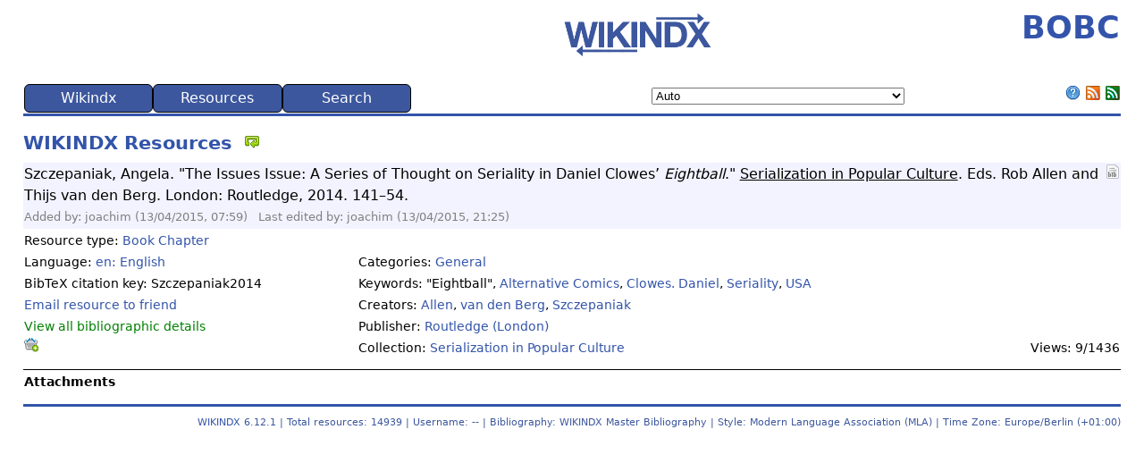

--- FILE ---
content_type: text/html; charset=UTF-8
request_url: https://www.bobc.uni-bonn.de/index.php?action=resource_RESOURCEVIEW_CORE&id=10614&list=1
body_size: 24468
content:
<!DOCTYPE html>
<html lang="en">
<head>
 <!-- begin header template -->
 <title>BOBC</title>
 
 <meta charset="UTF-8">
 <meta name="viewport" content="width=device-width, initial-scale=1">
 
 <meta name="citation_title" content="The Issues Issue: A Series of Thought on Seriality in Daniel Clowes’ &lt;em&gt;Eightball&lt;/em&gt;"><meta name="citation_publication_date" content="2014"><meta name="citation_author" content="Szczepaniak, Angela"><meta name="citation_author" content="Allen, Rob"><meta name="citation_author" content="van den Berg, Thijs"><meta name="citation_publisher" content="Routledge: London"><meta name="citation_keyword" content="&quot;Eightball&quot;"><meta name="citation_keyword" content="Alternative Comics"><meta name="citation_keyword" content="Clowes. Daniel"><meta name="citation_keyword" content="Seriality"><meta name="citation_keyword" content="USA"><meta name="citation_language" content="en">
 
 <link rel="stylesheet" type="text/css" href="https://www.bobc.uni-bonn.de/components/templates/piaf/template.css?ver=6.12.1">
 <link rel="stylesheet" type="text/css" href="https://www.bobc.uni-bonn.de/components/templates/piaf/../override.css?ver=6.12.1">
 <link rel="shortcut icon" type="image/png" href="https://www.bobc.uni-bonn.de/components/templates/piaf/images/favicon.png?ver=6.12.1">
 <link rel="alternate" type="application/rss+xml" title="BOBC" href="https://www.bobc.uni-bonn.de/index.php?action=rss_RSS_CORE&amp;method=rss20">
 <link rel="alternate" type="application/atom+xml" title="BOBC" href="https://www.bobc.uni-bonn.de/index.php?action=rss_RSS_CORE&amp;method=atom10">
 
 <!-- Required Javascript -->
 <script src="https://www.bobc.uni-bonn.de/public/vendor/jquery/jquery.min.js?ver=6.12.1"></script><script src="https://www.bobc.uni-bonn.de/public/javascript/coreJavascript.js?ver=6.12.1"></script><script src="https://www.bobc.uni-bonn.de/public/javascript/ajax.js?ver=6.12.1"></script><script src="https://www.bobc.uni-bonn.de/public/javascript/gatekeeper.js?ver=6.12.1"></script><script >
redirectSet();
</script>
</head>
<body>
<noscript><!-- Check we have javascript enabled in the browser. -->
<div id="nojs" class="error">Javascript is disabled or not supported in your browser. JavaScript must be enabled in order for you to use WIKINDX fully. Enable JavaScript through your browser options then <a href="/">try again</a>, otherwise, try using a different browser.</div>
</noscript>
<!-- begin header.tpl -->
 <!-- TABLE for WIKINDX title and WIKINDX sourceforge link -->
<table>
<tbody>
<tr>
 <!-- <td><h1>BOBC</h1></td> -->
 <td class="logo"><a href="https://wikindx.sourceforge.io" target="_blank" rel="noopener noreferrer"><img src="https://www.bobc.uni-bonn.de/components/templates/piaf/images/wikindx-logo.png" style="text-align:left;" width="200px" alt="WIKINDX SourceForge" title="WIKINDX SourceForge"></a></td>
 <td style="text-align:right;"><h1>BOBC</h1></td>
</tr>
</tbody>
</table>
<!-- end header.tpl -->
 <!-- begin menu.tpl -->
<table class="menuTable" id="menuTable">
<tr>
 <td>
 <ul id="nav">
 <li class="nav_parent"><a href="index.php?action=noMenu&method=wikindx" title="" rel="nofollow">Wikindx</a>
 <ul>
 <li class="nav_child"><a href="index.php" title="" rel="nofollow">Home</a></li>
 <li class="nav_child"><a href="index.php?action=usersgroups_PREFERENCES_CORE" title="Configure your preferences." rel="nofollow">Preferences</a></li>
 <li class="nav_parent"><a href="#0" title="Display statistics according to various criteria. Some criteria are available only to registered users." rel="nofollow">Statistics...</a>
 <ul>
 <li class="nav_child"><a href="index.php?action=statistics_STATS_CORE&method=totals" title="" rel="nofollow">Totals</a></li>
 <li class="nav_child"><a href="index.php?action=statistics_STATS_CORE&method=keywords" title="" rel="nofollow">Keywords</a></li>
 <li class="nav_child"><a href="index.php?action=statistics_STATS_CORE&method=years" title="" rel="nofollow">Publication years</a></li>
 <li class="nav_child"><a href="index.php?action=statistics_STATS_CORE&method=allCreators" title="" rel="nofollow">All creators</a></li>
 <li class="nav_child"><a href="index.php?action=statistics_STATS_CORE&method=mainCreators" title="" rel="nofollow">Main creators</a></li>
 <li class="nav_child"><a href="index.php?action=statistics_STATS_CORE&method=publishers" title="" rel="nofollow">Publishers</a></li>
 <li class="nav_child"><a href="index.php?action=statistics_STATS_CORE&method=collections" title="" rel="nofollow">Collections</a></li>
 <li class="nav_child"><a href="index.php?action=statistics_STATS_CORE&method=users" title="" rel="nofollow">Users</a></li>
 </ul>
 </li>
 <li class="nav_child"><a href="index.php?action=initLogon" title="" rel="nofollow">User Logon</a></li>
 <li class="nav_child"><a href="index.php?action=initRegisterUser" title="Register as a user on this WIKINDX. Registering allows you to input data, to create your own bibliographies, set up user groups, and so on, and gives you access to a range of configuration and viewing possibilities denied to read-only users. Depending on the configuration, the administrator of the WIKINDX might need to approve your registration." rel="nofollow">Register</a></li>
 <li class="nav_child"><a href="index.php?action=help_ABOUT_CORE" title="" rel="nofollow">About Wikindx</a></li>
 </ul>
 </li>
 <li class="nav_parent"><a href="index.php?action=noMenu&method=res" title="" rel="nofollow">Resources</a>
 <ul>
 <li class="nav_child"><a href="index.php?action=resource_RESOURCEVIEW_CORE&method=random" title="" rel="nofollow">Random Resource</a></li>
 <li class="nav_child"><a href="index.php?action=resource_RESOURCEVIEW_CORE&id=10614" title="View the last single resource." rel="nofollow">Last Solo View</a></li>
 </ul>
 </li>
 <li class="nav_parent"><a href="index.php?action=noMenu&method=search" title="" rel="nofollow">Search</a>
 <ul>
 <li class="nav_child"><a href="index.php?action=list_QSEARCH_CORE" title="A quick and easy search across selected database fields." rel="nofollow">Quick Search</a></li>
 <li class="nav_child"><a href="index.php?action=list_ASEARCH_CORE" title="A customisable search across a user selection of database fields." rel="nofollow">Advanced Search</a></li>
 <li class="nav_child"><a href="index.php?action=browse_CATEGORYTREE_CORE" title="A browsable table of keywords grouped under categories." rel="nofollow">Category Tree</a></li>
 <li class="nav_parent"><a href="#0" title="" rel="nofollow">Quick List All...</a>
 <ul>
 <li class="nav_child"><a href="index.php?action=list_LISTRESOURCES_CORE&method=processGeneral&list_Order=creator&list_AscDesc=ASC" title="" rel="nofollow">Creator asc.</a></li>
 <li class="nav_child"><a href="index.php?action=list_LISTRESOURCES_CORE&method=processGeneral&list_Order=title&list_AscDesc=ASC" title="" rel="nofollow">Title asc.</a></li>
 <li class="nav_child"><a href="index.php?action=list_LISTRESOURCES_CORE&method=processGeneral&list_Order=publisher&list_AscDesc=ASC" title="" rel="nofollow">Publisher asc.</a></li>
 <li class="nav_child"><a href="index.php?action=list_LISTRESOURCES_CORE&method=processGeneral&list_Order=year&list_AscDesc=DESC" title="" rel="nofollow">Year desc.</a></li>
 <li class="nav_child"><a href="index.php?action=list_LISTRESOURCES_CORE&method=processGeneral&list_Order=timestamp&list_AscDesc=DESC" title="List resources with the latest, or last edited, resources first." rel="nofollow">Timestamp desc.</a></li>
 <li class="nav_child"><a href="index.php?action=list_LISTRESOURCES_CORE&method=processGeneral&list_Order=maturityIndex&list_AscDesc=DESC" title="List resources by descending maturity level." rel="nofollow">Maturity desc.</a></li>
 </ul>
 </li>
 <li class="nav_parent"><a href="#0" title="Access resource lists by browsing tag clouds of a variety of resource parameters." rel="nofollow">Browse...</a>
 <ul>
 <li class="nav_child"><a href="index.php?action=browse_BROWSETYPE_CORE" title="" rel="nofollow">Types</a></li>
 <li class="nav_child"><a href="index.php?action=browse_BROWSECREATOR_CORE" title="" rel="nofollow">Creators</a></li>
 <li class="nav_child"><a href="index.php?action=browse_BROWSECITED_CORE" title="Browse creators who have been cited in other resources&apos; metadata—clicking on a creator name wil list those resources." rel="nofollow">Cited</a></li>
 <li class="nav_child"><a href="index.php?action=browse_BROWSEYEAR_CORE" title="" rel="nofollow">Years</a></li>
 <li class="nav_child"><a href="index.php?action=browse_BROWSEKEYWORD_CORE" title="" rel="nofollow">Keywords</a></li>
 <li class="nav_parent"><a href="#0" title="" rel="nofollow">Collections...</a>
 <ul>
 <li class="nav_child"><a href="index.php?action=browse_BROWSECOLLECTION_CORE&method=display&collectionType=0" title="" rel="nofollow">ALL</a></li>
 <li class="nav_child"><a href="index.php?action=browse_BROWSECOLLECTION_CORE&method=display&collectionType=book" title="" rel="nofollow">Book</a></li>
 <li class="nav_child"><a href="index.php?action=browse_BROWSECOLLECTION_CORE&method=display&collectionType=journal" title="" rel="nofollow">Journal</a></li>
 <li class="nav_child"><a href="index.php?action=browse_BROWSECOLLECTION_CORE&method=display&collectionType=magazine" title="" rel="nofollow">Magazine</a></li>
 <li class="nav_child"><a href="index.php?action=browse_BROWSECOLLECTION_CORE&method=display&collectionType=newspaper" title="" rel="nofollow">Newspaper</a></li>
 <li class="nav_child"><a href="index.php?action=browse_BROWSECOLLECTION_CORE&method=display&collectionType=proceedings" title="" rel="nofollow">Proceedings</a></li>
 <li class="nav_child"><a href="index.php?action=browse_BROWSECOLLECTION_CORE&method=display&collectionType=thesis" title="" rel="nofollow">Thesis Abstracts</a></li>
 <li class="nav_child"><a href="index.php?action=browse_BROWSECOLLECTION_CORE&method=display&collectionType=web" title="" rel="nofollow">Web Site</a></li>
 </ul>
 </li>
 <li class="nav_parent"><a href="#0" title="" rel="nofollow">Publishers...</a>
 <ul>
 <li class="nav_child"><a href="index.php?action=browse_BROWSEPUBLISHER_CORE&method=init&PublisherType=0" title="" rel="nofollow">ALL</a></li>
 <li class="nav_child"><a href="index.php?action=browse_BROWSEPUBLISHER_CORE&method=init&PublisherType=book" title="" rel="nofollow">Book</a></li>
 <li class="nav_child"><a href="index.php?action=browse_BROWSEPUBLISHER_CORE&method=init&PublisherType=conference" title="" rel="nofollow">Conference</a></li>
 <li class="nav_child"><a href="index.php?action=browse_BROWSEPUBLISHER_CORE&method=init&PublisherType=distributor" title="" rel="nofollow">Distributor</a></li>
 <li class="nav_child"><a href="index.php?action=browse_BROWSEPUBLISHER_CORE&method=init&PublisherType=institution" title="" rel="nofollow">Institution</a></li>
 </ul>
 </li>
 <li class="nav_child"><a href="index.php?action=browse_BROWSECATEGORY_CORE" title="" rel="nofollow">Categories</a></li>
 <li class="nav_child"><a href="index.php?action=browse_BROWSELANGUAGE_CORE" title="Browse resources by their language." rel="nofollow">Languages</a></li>
 </ul>
 </li>
 <li class="nav_parent"><a href="#0" title="" rel="nofollow">Zoom...</a>
 <ul>
 <li class="nav_child"><a href="index.php?action=zoom_ZOOMTITLE_CORE" title="List resources by zooming in on resource titles." rel="nofollow">Titles</a></li>
 <li class="nav_child"><a href="index.php?action=zoom_ZOOMCREATOR_CORE" title="List resources by zooming in on resource creators." rel="nofollow">Creators</a></li>
 <li class="nav_child"><a href="index.php?action=zoom_ZOOMYEAR_CORE" title="List resources by zooming in on resource publication years." rel="nofollow">Years</a></li>
 </ul>
 </li>
 </ul>
 </li>
</ul>
 </td>
 
 <td><script src="https://www.bobc.uni-bonn.de/components/plugins/chooselanguage/chooseLanguage.js?ver=6.12.1"></script><select id="Language" name="Language" class="formElements" size="1" onchange="javascript:chooseLanguageChangeLanguage(this.value);">
<option value="auto" selected="selected" title="Auto">Auto</option>
<option value="af" title="Afrikaans">Afrikaans</option>
<option value="af_NA" title="Afrikaans (Namibië)">Afrikaans (Namibië)</option>
<option value="af_ZA" title="Afrikaans (Suid-Afrika)">Afrikaans (Suid-Afrika)</option>
<option value="agq" title="Aghem">Aghem</option>
<option value="agq_CM" title="Aghem (Kàmàlûŋ)">Aghem (Kàmàlûŋ)</option>
<option value="ak" title="Akan">Akan</option>
<option value="ak_GH" title="Akan (Gaana)">Akan (Gaana)</option>
<option value="smn" title="anarâškielâ">anarâškielâ</option>
<option value="smn_FI" title="anarâškielâ (Suomâ)">anarâškielâ (Suomâ)</option>
<option value="blo" title="anii kagɩja">anii kagɩja</option>
<option value="blo_BJ" title="anii kagɩja (Benɛɛ)">anii kagɩja (Benɛɛ)</option>
<option value="ast" title="asturianu">asturianu</option>
<option value="ast_ES" title="asturianu (España)">asturianu (España)</option>
<option value="az" title="azərbaycan">azərbaycan</option>
<option value="az_Latn_AZ" title="azərbaycan (latın, Azərbaycan)">azərbaycan (latın, Azərbaycan)</option>
<option value="az_Latn" title="azərbaycan (latın)">azərbaycan (latın)</option>
<option value="bm" title="bamanakan">bamanakan</option>
<option value="bm_ML" title="bamanakan (Mali)">bamanakan (Mali)</option>
<option value="su" title="Basa Sunda">Basa Sunda</option>
<option value="su_Latn_ID" title="Basa Sunda (Latin, Indonesia)">Basa Sunda (Latin, Indonesia)</option>
<option value="su_Latn" title="Basa Sunda (Latin)">Basa Sunda (Latin)</option>
<option value="bs" title="bosanski">bosanski</option>
<option value="bs_Latn_BA" title="bosanski (latinica, Bosna i Hercegovina)">bosanski (latinica, Bosna i Hercegovina)</option>
<option value="bs_Latn" title="bosanski (latinica)">bosanski (latinica)</option>
<option value="br" title="brezhoneg">brezhoneg</option>
<option value="br_FR" title="brezhoneg (Frañs)">brezhoneg (Frañs)</option>
<option value="bas" title="Ɓàsàa">Ɓàsàa</option>
<option value="bas_CM" title="Ɓàsàa (Kàmɛ̀rûn)">Ɓàsàa (Kàmɛ̀rûn)</option>
<option value="ca" title="català">català</option>
<option value="ca_AD" title="català (Andorra)">català (Andorra)</option>
<option value="ca_ES" title="català (Espanya)">català (Espanya)</option>
<option value="ca_FR" title="català (França)">català (França)</option>
<option value="ca_IT" title="català (Itàlia)">català (Itàlia)</option>
<option value="ceb" title="Cebuano">Cebuano</option>
<option value="ceb_PH" title="Cebuano (Pilipinas)">Cebuano (Pilipinas)</option>
<option value="cs" title="čeština">čeština</option>
<option value="cs_CZ" title="čeština (Česko)">čeština (Česko)</option>
<option value="kde" title="Chimakonde">Chimakonde</option>
<option value="kde_TZ" title="Chimakonde (Tanzania)">Chimakonde (Tanzania)</option>
<option value="sn" title="chiShona">chiShona</option>
<option value="sn_ZW" title="chiShona (Zimbabwe)">chiShona (Zimbabwe)</option>
<option value="cy" title="Cymraeg">Cymraeg</option>
<option value="cy_GB" title="Cymraeg (Y Deyrnas Unedig)">Cymraeg (Y Deyrnas Unedig)</option>
<option value="da" title="dansk">dansk</option>
<option value="da_DK" title="dansk (Danmark)">dansk (Danmark)</option>
<option value="da_GL" title="dansk (Grønland)">dansk (Grønland)</option>
<option value="se" title="davvisámegiella">davvisámegiella</option>
<option value="se_NO" title="davvisámegiella (Norga)">davvisámegiella (Norga)</option>
<option value="se_SE" title="davvisámegiella (Ruoŧŧa)">davvisámegiella (Ruoŧŧa)</option>
<option value="se_FI" title="davvisámegiella (Suopma)">davvisámegiella (Suopma)</option>
<option value="de" title="Deutsch">Deutsch</option>
<option value="de_BE" title="Deutsch (Belgien)">Deutsch (Belgien)</option>
<option value="de_DE" title="Deutsch (Deutschland)">Deutsch (Deutschland)</option>
<option value="de_IT" title="Deutsch (Italien)">Deutsch (Italien)</option>
<option value="de_LI" title="Deutsch (Liechtenstein)">Deutsch (Liechtenstein)</option>
<option value="de_LU" title="Deutsch (Luxemburg)">Deutsch (Luxemburg)</option>
<option value="de_AT" title="Deutsch (Österreich)">Deutsch (Österreich)</option>
<option value="de_CH" title="Deutsch (Schweiz)">Deutsch (Schweiz)</option>
<option value="luo" title="Dholuo">Dholuo</option>
<option value="luo_KE" title="Dholuo (Kenya)">Dholuo (Kenya)</option>
<option value="dsb" title="dolnoserbšćina">dolnoserbšćina</option>
<option value="dsb_DE" title="dolnoserbšćina (Nimska)">dolnoserbšćina (Nimska)</option>
<option value="dua" title="duálá">duálá</option>
<option value="dua_CM" title="duálá (Cameroun)">duálá (Cameroun)</option>
<option value="yo" title="Èdè Yorùbá">Èdè Yorùbá</option>
<option value="yo_BJ" title="Èdè Yorùbá (Bɛ̀nɛ̀)">Èdè Yorùbá (Bɛ̀nɛ̀)</option>
<option value="yo_NG" title="Èdè Yorùbá (Nàìjíríà)">Èdè Yorùbá (Nàìjíríà)</option>
<option value="et" title="eesti">eesti</option>
<option value="et_EE" title="eesti (Eesti)">eesti (Eesti)</option>
<option value="guz" title="Ekegusii">Ekegusii</option>
<option value="guz_KE" title="Ekegusii (Kenya)">Ekegusii (Kenya)</option>
<option value="vmw" title="emakhuwa">emakhuwa</option>
<option value="vmw_MZ" title="emakhuwa (oMosambikhi)">emakhuwa (oMosambikhi)</option>
<option value="en" title="English">English</option>
<option value="en_AS" title="English (American Samoa)">English (American Samoa)</option>
<option value="en_AI" title="English (Anguilla)">English (Anguilla)</option>
<option value="en_AG" title="English (Antigua &amp; Barbuda)">English (Antigua &amp; Barbuda)</option>
<option value="en_AU" title="English (Australia)">English (Australia)</option>
<option value="en_AT" title="English (Austria)">English (Austria)</option>
<option value="en_BS" title="English (Bahamas)">English (Bahamas)</option>
<option value="en_BB" title="English (Barbados)">English (Barbados)</option>
<option value="en_BE" title="English (Belgium)">English (Belgium)</option>
<option value="en_BZ" title="English (Belize)">English (Belize)</option>
<option value="en_BM" title="English (Bermuda)">English (Bermuda)</option>
<option value="en_BW" title="English (Botswana)">English (Botswana)</option>
<option value="en_IO" title="English (British Indian Ocean Territory)">English (British Indian Ocean Territory)</option>
<option value="en_VG" title="English (British Virgin Islands)">English (British Virgin Islands)</option>
<option value="en_BI" title="English (Burundi)">English (Burundi)</option>
<option value="en_CM" title="English (Cameroon)">English (Cameroon)</option>
<option value="en_CA" title="English (Canada)">English (Canada)</option>
<option value="en_KY" title="English (Cayman Islands)">English (Cayman Islands)</option>
<option value="en_CX" title="English (Christmas Island)">English (Christmas Island)</option>
<option value="en_CC" title="English (Cocos [Keeling] Islands)">English (Cocos [Keeling] Islands)</option>
<option value="en_CK" title="English (Cook Islands)">English (Cook Islands)</option>
<option value="en_CY" title="English (Cyprus)">English (Cyprus)</option>
<option value="en_DK" title="English (Denmark)">English (Denmark)</option>
<option value="en_DG" title="English (Diego Garcia)">English (Diego Garcia)</option>
<option value="en_DM" title="English (Dominica)">English (Dominica)</option>
<option value="en_ER" title="English (Eritrea)">English (Eritrea)</option>
<option value="en_SZ" title="English (Eswatini)">English (Eswatini)</option>
<option value="en_150" title="English (Europe)">English (Europe)</option>
<option value="en_FK" title="English (Falkland Islands)">English (Falkland Islands)</option>
<option value="en_FJ" title="English (Fiji)">English (Fiji)</option>
<option value="en_FI" title="English (Finland)">English (Finland)</option>
<option value="en_GM" title="English (Gambia)">English (Gambia)</option>
<option value="en_DE" title="English (Germany)">English (Germany)</option>
<option value="en_GH" title="English (Ghana)">English (Ghana)</option>
<option value="en_GI" title="English (Gibraltar)">English (Gibraltar)</option>
<option value="en_GD" title="English (Grenada)">English (Grenada)</option>
<option value="en_GU" title="English (Guam)">English (Guam)</option>
<option value="en_GG" title="English (Guernsey)">English (Guernsey)</option>
<option value="en_GY" title="English (Guyana)">English (Guyana)</option>
<option value="en_HK" title="English (Hong Kong SAR China)">English (Hong Kong SAR China)</option>
<option value="en_IN" title="English (India)">English (India)</option>
<option value="en_ID" title="English (Indonesia)">English (Indonesia)</option>
<option value="en_IE" title="English (Ireland)">English (Ireland)</option>
<option value="en_IM" title="English (Isle of Man)">English (Isle of Man)</option>
<option value="en_IL" title="English (Israel)">English (Israel)</option>
<option value="en_JM" title="English (Jamaica)">English (Jamaica)</option>
<option value="en_JE" title="English (Jersey)">English (Jersey)</option>
<option value="en_KE" title="English (Kenya)">English (Kenya)</option>
<option value="en_KI" title="English (Kiribati)">English (Kiribati)</option>
<option value="en_LS" title="English (Lesotho)">English (Lesotho)</option>
<option value="en_LR" title="English (Liberia)">English (Liberia)</option>
<option value="en_MO" title="English (Macao SAR China)">English (Macao SAR China)</option>
<option value="en_MG" title="English (Madagascar)">English (Madagascar)</option>
<option value="en_MW" title="English (Malawi)">English (Malawi)</option>
<option value="en_MY" title="English (Malaysia)">English (Malaysia)</option>
<option value="en_MV" title="English (Maldives)">English (Maldives)</option>
<option value="en_MT" title="English (Malta)">English (Malta)</option>
<option value="en_MH" title="English (Marshall Islands)">English (Marshall Islands)</option>
<option value="en_MU" title="English (Mauritius)">English (Mauritius)</option>
<option value="en_FM" title="English (Micronesia)">English (Micronesia)</option>
<option value="en_MS" title="English (Montserrat)">English (Montserrat)</option>
<option value="en_NA" title="English (Namibia)">English (Namibia)</option>
<option value="en_NR" title="English (Nauru)">English (Nauru)</option>
<option value="en_NL" title="English (Netherlands)">English (Netherlands)</option>
<option value="en_NZ" title="English (New Zealand)">English (New Zealand)</option>
<option value="en_NG" title="English (Nigeria)">English (Nigeria)</option>
<option value="en_NU" title="English (Niue)">English (Niue)</option>
<option value="en_NF" title="English (Norfolk Island)">English (Norfolk Island)</option>
<option value="en_MP" title="English (Northern Mariana Islands)">English (Northern Mariana Islands)</option>
<option value="en_PK" title="English (Pakistan)">English (Pakistan)</option>
<option value="en_PW" title="English (Palau)">English (Palau)</option>
<option value="en_PG" title="English (Papua New Guinea)">English (Papua New Guinea)</option>
<option value="en_PH" title="English (Philippines)">English (Philippines)</option>
<option value="en_PN" title="English (Pitcairn Islands)">English (Pitcairn Islands)</option>
<option value="en_PR" title="English (Puerto Rico)">English (Puerto Rico)</option>
<option value="en_RW" title="English (Rwanda)">English (Rwanda)</option>
<option value="en_WS" title="English (Samoa)">English (Samoa)</option>
<option value="en_SC" title="English (Seychelles)">English (Seychelles)</option>
<option value="en_SL" title="English (Sierra Leone)">English (Sierra Leone)</option>
<option value="en_SG" title="English (Singapore)">English (Singapore)</option>
<option value="en_SX" title="English (Sint Maarten)">English (Sint Maarten)</option>
<option value="en_SI" title="English (Slovenia)">English (Slovenia)</option>
<option value="en_SB" title="English (Solomon Islands)">English (Solomon Islands)</option>
<option value="en_ZA" title="English (South Africa)">English (South Africa)</option>
<option value="en_SS" title="English (South Sudan)">English (South Sudan)</option>
<option value="en_SH" title="English (St Helena)">English (St Helena)</option>
<option value="en_KN" title="English (St Kitts &amp; Nevis)">English (St Kitts &amp; Nevis)</option>
<option value="en_LC" title="English (St Lucia)">English (St Lucia)</option>
<option value="en_VC" title="English (St Vincent &amp; the Grenadines)">English (St Vincent &amp; the Grenadines)</option>
<option value="en_SD" title="English (Sudan)">English (Sudan)</option>
<option value="en_SE" title="English (Sweden)">English (Sweden)</option>
<option value="en_CH" title="English (Switzerland)">English (Switzerland)</option>
<option value="en_TZ" title="English (Tanzania)">English (Tanzania)</option>
<option value="en_TK" title="English (Tokelau)">English (Tokelau)</option>
<option value="en_TO" title="English (Tonga)">English (Tonga)</option>
<option value="en_TT" title="English (Trinidad &amp; Tobago)">English (Trinidad &amp; Tobago)</option>
<option value="en_TC" title="English (Turks &amp; Caicos Islands)">English (Turks &amp; Caicos Islands)</option>
<option value="en_TV" title="English (Tuvalu)">English (Tuvalu)</option>
<option value="en_UM" title="English (U.S. Outlying Islands)">English (U.S. Outlying Islands)</option>
<option value="en_VI" title="English (U.S. Virgin Islands)">English (U.S. Virgin Islands)</option>
<option value="en_UG" title="English (Uganda)">English (Uganda)</option>
<option value="en_AE" title="English (United Arab Emirates)">English (United Arab Emirates)</option>
<option value="en_GB" title="English (United Kingdom)">English (United Kingdom)</option>
<option value="en_US_POSIX" title="English (United States, Computer)">English (United States, Computer)</option>
<option value="en_US" title="English (United States)">English (United States)</option>
<option value="en_VU" title="English (Vanuatu)">English (Vanuatu)</option>
<option value="en_001" title="English (world)">English (world)</option>
<option value="en_ZM" title="English (Zambia)">English (Zambia)</option>
<option value="en_ZW" title="English (Zimbabwe)">English (Zimbabwe)</option>
<option value="es" title="español">español</option>
<option value="es_AR" title="español (Argentina)">español (Argentina)</option>
<option value="es_BZ" title="español (Belice)">español (Belice)</option>
<option value="es_BO" title="español (Bolivia)">español (Bolivia)</option>
<option value="es_BR" title="español (Brasil)">español (Brasil)</option>
<option value="es_IC" title="español (Canarias)">español (Canarias)</option>
<option value="es_EA" title="español (Ceuta y Melilla)">español (Ceuta y Melilla)</option>
<option value="es_CL" title="español (Chile)">español (Chile)</option>
<option value="es_CO" title="español (Colombia)">español (Colombia)</option>
<option value="es_CR" title="español (Costa Rica)">español (Costa Rica)</option>
<option value="es_CU" title="español (Cuba)">español (Cuba)</option>
<option value="es_EC" title="español (Ecuador)">español (Ecuador)</option>
<option value="es_SV" title="español (El Salvador)">español (El Salvador)</option>
<option value="es_ES" title="español (España)">español (España)</option>
<option value="es_US" title="español (Estados Unidos)">español (Estados Unidos)</option>
<option value="es_PH" title="español (Filipinas)">español (Filipinas)</option>
<option value="es_GT" title="español (Guatemala)">español (Guatemala)</option>
<option value="es_GQ" title="español (Guinea Ecuatorial)">español (Guinea Ecuatorial)</option>
<option value="es_HN" title="español (Honduras)">español (Honduras)</option>
<option value="es_419" title="español (Latinoamérica)">español (Latinoamérica)</option>
<option value="es_MX" title="español (México)">español (México)</option>
<option value="es_NI" title="español (Nicaragua)">español (Nicaragua)</option>
<option value="es_PA" title="español (Panamá)">español (Panamá)</option>
<option value="es_PY" title="español (Paraguay)">español (Paraguay)</option>
<option value="es_PE" title="español (Perú)">español (Perú)</option>
<option value="es_PR" title="español (Puerto Rico)">español (Puerto Rico)</option>
<option value="es_DO" title="español (República Dominicana)">español (República Dominicana)</option>
<option value="es_UY" title="español (Uruguay)">español (Uruguay)</option>
<option value="es_VE" title="español (Venezuela)">español (Venezuela)</option>
<option value="eo" title="Esperanto">Esperanto</option>
<option value="eo_001" title="Esperanto (mondo)">Esperanto (mondo)</option>
<option value="eu" title="euskara">euskara</option>
<option value="eu_ES" title="euskara (Espainia)">euskara (Espainia)</option>
<option value="ee" title="eʋegbe">eʋegbe</option>
<option value="ee_GH" title="eʋegbe (Ghana nutome)">eʋegbe (Ghana nutome)</option>
<option value="ee_TG" title="eʋegbe (Togo nutome)">eʋegbe (Togo nutome)</option>
<option value="ewo" title="ewondo">ewondo</option>
<option value="ewo_CM" title="ewondo (Kamərún)">ewondo (Kamərún)</option>
<option value="fil" title="Filipino">Filipino</option>
<option value="fil_PH" title="Filipino (Pilipinas)">Filipino (Pilipinas)</option>
<option value="fo" title="føroyskt">føroyskt</option>
<option value="fo_DK" title="føroyskt (Danmark)">føroyskt (Danmark)</option>
<option value="fo_FO" title="føroyskt (Føroyar)">føroyskt (Føroyar)</option>
<option value="fr" title="français">français</option>
<option value="fr_DZ" title="français (Algérie)">français (Algérie)</option>
<option value="fr_BE" title="français (Belgique)">français (Belgique)</option>
<option value="fr_BJ" title="français (Bénin)">français (Bénin)</option>
<option value="fr_BF" title="français (Burkina Faso)">français (Burkina Faso)</option>
<option value="fr_BI" title="français (Burundi)">français (Burundi)</option>
<option value="fr_CM" title="français (Cameroun)">français (Cameroun)</option>
<option value="fr_CA" title="français (Canada)">français (Canada)</option>
<option value="fr_KM" title="français (Comores)">français (Comores)</option>
<option value="fr_CG" title="français (Congo-Brazzaville)">français (Congo-Brazzaville)</option>
<option value="fr_CD" title="français (Congo-Kinshasa)">français (Congo-Kinshasa)</option>
<option value="fr_CI" title="français (Côte d’Ivoire)">français (Côte d’Ivoire)</option>
<option value="fr_DJ" title="français (Djibouti)">français (Djibouti)</option>
<option value="fr_FR" title="français (France)">français (France)</option>
<option value="fr_GA" title="français (Gabon)">français (Gabon)</option>
<option value="fr_GP" title="français (Guadeloupe)">français (Guadeloupe)</option>
<option value="fr_GQ" title="français (Guinée équatoriale)">français (Guinée équatoriale)</option>
<option value="fr_GN" title="français (Guinée)">français (Guinée)</option>
<option value="fr_GF" title="français (Guyane française)">français (Guyane française)</option>
<option value="fr_HT" title="français (Haïti)">français (Haïti)</option>
<option value="fr_RE" title="français (La Réunion)">français (La Réunion)</option>
<option value="fr_LU" title="français (Luxembourg)">français (Luxembourg)</option>
<option value="fr_MG" title="français (Madagascar)">français (Madagascar)</option>
<option value="fr_ML" title="français (Mali)">français (Mali)</option>
<option value="fr_MA" title="français (Maroc)">français (Maroc)</option>
<option value="fr_MQ" title="français (Martinique)">français (Martinique)</option>
<option value="fr_MU" title="français (Maurice)">français (Maurice)</option>
<option value="fr_MR" title="français (Mauritanie)">français (Mauritanie)</option>
<option value="fr_YT" title="français (Mayotte)">français (Mayotte)</option>
<option value="fr_MC" title="français (Monaco)">français (Monaco)</option>
<option value="fr_NE" title="français (Niger)">français (Niger)</option>
<option value="fr_NC" title="français (Nouvelle-Calédonie)">français (Nouvelle-Calédonie)</option>
<option value="fr_PF" title="français (Polynésie française)">français (Polynésie française)</option>
<option value="fr_CF" title="français (République centrafricaine)">français (République centrafricaine)</option>
<option value="fr_RW" title="français (Rwanda)">français (Rwanda)</option>
<option value="fr_BL" title="français (Saint-Barthélemy)">français (Saint-Barthélemy)</option>
<option value="fr_MF" title="français (Saint-Martin)">français (Saint-Martin)</option>
<option value="fr_PM" title="français (Saint-Pierre-et-Miquelon)">français (Saint-Pierre-et-Miquelon)</option>
<option value="fr_SN" title="français (Sénégal)">français (Sénégal)</option>
<option value="fr_SC" title="français (Seychelles)">français (Seychelles)</option>
<option value="fr_CH" title="français (Suisse)">français (Suisse)</option>
<option value="fr_SY" title="français (Syrie)">français (Syrie)</option>
<option value="fr_TD" title="français (Tchad)">français (Tchad)</option>
<option value="fr_TG" title="français (Togo)">français (Togo)</option>
<option value="fr_TN" title="français (Tunisie)">français (Tunisie)</option>
<option value="fr_VU" title="français (Vanuatu)">français (Vanuatu)</option>
<option value="fr_WF" title="français (Wallis-et-Futuna)">français (Wallis-et-Futuna)</option>
<option value="fy" title="Frysk">Frysk</option>
<option value="fy_NL" title="Frysk (Nederlân)">Frysk (Nederlân)</option>
<option value="fur" title="furlan">furlan</option>
<option value="fur_IT" title="furlan (Italie)">furlan (Italie)</option>
<option value="gaa" title="Gã">Gã</option>
<option value="gaa_GH" title="Gã (Ghana)">Gã (Ghana)</option>
<option value="ga" title="Gaeilge">Gaeilge</option>
<option value="ga_GB" title="Gaeilge (an Ríocht Aontaithe)">Gaeilge (an Ríocht Aontaithe)</option>
<option value="ga_IE" title="Gaeilge (Éire)">Gaeilge (Éire)</option>
<option value="gv" title="Gaelg">Gaelg</option>
<option value="gv_IM" title="Gaelg (Ellan Vannin)">Gaelg (Ellan Vannin)</option>
<option value="gd" title="Gàidhlig">Gàidhlig</option>
<option value="gd_GB" title="Gàidhlig (An Rìoghachd Aonaichte)">Gàidhlig (An Rìoghachd Aonaichte)</option>
<option value="gl" title="galego">galego</option>
<option value="gl_ES" title="galego (España)">galego (España)</option>
<option value="ki" title="Gikuyu">Gikuyu</option>
<option value="ki_KE" title="Gikuyu (Kenya)">Gikuyu (Kenya)</option>
<option value="ha" title="Hausa">Hausa</option>
<option value="ha_GH" title="Hausa (Gana)">Hausa (Gana)</option>
<option value="ha_NE" title="Hausa (Nijar)">Hausa (Nijar)</option>
<option value="ha_NG" title="Hausa (Nijeriya)">Hausa (Nijeriya)</option>
<option value="bez" title="Hibena">Hibena</option>
<option value="bez_TZ" title="Hibena (Hutanzania)">Hibena (Hutanzania)</option>
<option value="hi_Latn_IN" title="Hindi (Latin, Bharat)">Hindi (Latin, Bharat)</option>
<option value="hi_Latn" title="Hindi (Latin)">Hindi (Latin)</option>
<option value="hsb" title="hornjoserbšćina">hornjoserbšćina</option>
<option value="hsb_DE" title="hornjoserbšćina (Němska)">hornjoserbšćina (Němska)</option>
<option value="hr" title="hrvatski">hrvatski</option>
<option value="hr_BA" title="hrvatski (Bosna i Hercegovina)">hrvatski (Bosna i Hercegovina)</option>
<option value="hr_HR" title="hrvatski (Hrvatska)">hrvatski (Hrvatska)</option>
<option value="haw" title="ʻŌlelo Hawaiʻi">ʻŌlelo Hawaiʻi</option>
<option value="haw_US" title="ʻŌlelo Hawaiʻi (ʻAmelika Hui Pū ʻIa)">ʻŌlelo Hawaiʻi (ʻAmelika Hui Pū ʻIa)</option>
<option value="bem" title="Ichibemba">Ichibemba</option>
<option value="bem_ZM" title="Ichibemba (Zambia)">Ichibemba (Zambia)</option>
<option value="ig" title="Igbo">Igbo</option>
<option value="ig_NG" title="Igbo (Naịjịrịa)">Igbo (Naịjịrịa)</option>
<option value="rw" title="Ikinyarwanda">Ikinyarwanda</option>
<option value="rw_RW" title="Ikinyarwanda (U Rwanda)">Ikinyarwanda (U Rwanda)</option>
<option value="rn" title="Ikirundi">Ikirundi</option>
<option value="rn_BI" title="Ikirundi (Uburundi)">Ikirundi (Uburundi)</option>
<option value="id" title="Indonesia">Indonesia</option>
<option value="id_ID" title="Indonesia (Indonesia)">Indonesia (Indonesia)</option>
<option value="ia" title="interlingua">interlingua</option>
<option value="ia_001" title="interlingua (mundo)">interlingua (mundo)</option>
<option value="ie" title="Interlingue">Interlingue</option>
<option value="ie_EE" title="Interlingue (Estonia)">Interlingue (Estonia)</option>
<option value="sbp" title="Ishisangu">Ishisangu</option>
<option value="sbp_TZ" title="Ishisangu (Tansaniya)">Ishisangu (Tansaniya)</option>
<option value="nd" title="isiNdebele">isiNdebele</option>
<option value="nd_ZW" title="isiNdebele (Zimbabwe)">isiNdebele (Zimbabwe)</option>
<option value="xh" title="IsiXhosa">IsiXhosa</option>
<option value="xh_ZA" title="IsiXhosa (EMzantsi Afrika)">IsiXhosa (EMzantsi Afrika)</option>
<option value="zu" title="isiZulu">isiZulu</option>
<option value="zu_ZA" title="isiZulu (iNingizimu Afrika)">isiZulu (iNingizimu Afrika)</option>
<option value="is" title="íslenska">íslenska</option>
<option value="is_IS" title="íslenska (Ísland)">íslenska (Ísland)</option>
<option value="it" title="italiano">italiano</option>
<option value="it_VA" title="italiano (Città del Vaticano)">italiano (Città del Vaticano)</option>
<option value="it_IT" title="italiano (Italia)">italiano (Italia)</option>
<option value="it_SM" title="italiano (San Marino)">italiano (San Marino)</option>
<option value="it_CH" title="italiano (Svizzera)">italiano (Svizzera)</option>
<option value="jv" title="Jawa">Jawa</option>
<option value="jv_ID" title="Jawa (Indonésia)">Jawa (Indonésia)</option>
<option value="dyo" title="joola">joola</option>
<option value="dyo_SN" title="joola (Senegal)">joola (Senegal)</option>
<option value="kea" title="kabuverdianu">kabuverdianu</option>
<option value="kea_CV" title="kabuverdianu (Kabu Verdi)">kabuverdianu (Kabu Verdi)</option>
<option value="kkj" title="kakɔ">kakɔ</option>
<option value="kkj_CM" title="kakɔ (Kamɛrun)">kakɔ (Kamɛrun)</option>
<option value="kl" title="kalaallisut">kalaallisut</option>
<option value="kl_GL" title="kalaallisut (Kalaallit Nunaat)">kalaallisut (Kalaallit Nunaat)</option>
<option value="kln" title="Kalenjin">Kalenjin</option>
<option value="kln_KE" title="Kalenjin (Emetab Kenya)">Kalenjin (Emetab Kenya)</option>
<option value="kgp" title="kanhgág">kanhgág</option>
<option value="kgp_BR" title="kanhgág (Mrasir)">kanhgág (Mrasir)</option>
<option value="kw" title="kernewek">kernewek</option>
<option value="kw_GB" title="kernewek (Rywvaneth Unys)">kernewek (Rywvaneth Unys)</option>
<option value="naq" title="Khoekhoegowab">Khoekhoegowab</option>
<option value="naq_NA" title="Khoekhoegowab (Namibiab)">Khoekhoegowab (Namibiab)</option>
<option value="ebu" title="Kĩembu">Kĩembu</option>
<option value="ebu_KE" title="Kĩembu (Kenya)">Kĩembu (Kenya)</option>
<option value="rof" title="Kihorombo">Kihorombo</option>
<option value="rof_TZ" title="Kihorombo (Tanzania)">Kihorombo (Tanzania)</option>
<option value="kam" title="Kikamba">Kikamba</option>
<option value="kam_KE" title="Kikamba (Kenya)">Kikamba (Kenya)</option>
<option value="jmc" title="Kimachame">Kimachame</option>
<option value="jmc_TZ" title="Kimachame (Tanzania)">Kimachame (Tanzania)</option>
<option value="mer" title="Kĩmĩrũ">Kĩmĩrũ</option>
<option value="mer_KE" title="Kĩmĩrũ (Kenya)">Kĩmĩrũ (Kenya)</option>
<option value="asa" title="Kipare">Kipare</option>
<option value="asa_TZ" title="Kipare (Tadhania)">Kipare (Tadhania)</option>
<option value="rwk" title="Kiruwa">Kiruwa</option>
<option value="rwk_TZ" title="Kiruwa (Tanzania)">Kiruwa (Tanzania)</option>
<option value="saq" title="Kisampur">Kisampur</option>
<option value="saq_KE" title="Kisampur (Kenya)">Kisampur (Kenya)</option>
<option value="ksb" title="Kishambaa">Kishambaa</option>
<option value="ksb_TZ" title="Kishambaa (Tanzania)">Kishambaa (Tanzania)</option>
<option value="sw" title="Kiswahili">Kiswahili</option>
<option value="sw_CD" title="Kiswahili (Jamhuri ya Kidemokrasia ya Kongo)">Kiswahili (Jamhuri ... mokrasia ya Kongo)</option>
<option value="sw_KE" title="Kiswahili (Kenya)">Kiswahili (Kenya)</option>
<option value="sw_TZ" title="Kiswahili (Tanzania)">Kiswahili (Tanzania)</option>
<option value="sw_UG" title="Kiswahili (Uganda)">Kiswahili (Uganda)</option>
<option value="dav" title="Kitaita">Kitaita</option>
<option value="dav_KE" title="Kitaita (Kenya)">Kitaita (Kenya)</option>
<option value="teo" title="Kiteso">Kiteso</option>
<option value="teo_KE" title="Kiteso (Kenia)">Kiteso (Kenia)</option>
<option value="teo_UG" title="Kiteso (Uganda)">Kiteso (Uganda)</option>
<option value="lag" title="Kɨlaangi">Kɨlaangi</option>
<option value="lag_TZ" title="Kɨlaangi (Taansanía)">Kɨlaangi (Taansanía)</option>
<option value="ksh" title="Kölsch">Kölsch</option>
<option value="ksh_DE" title="Kölsch en Doütschland">Kölsch en Doütschland</option>
<option value="kok_Latn_IN" title="Konknni (Romi, Bharot)">Konknni (Romi, Bharot)</option>
<option value="kok_Latn" title="Konknni (Romi)">Konknni (Romi)</option>
<option value="khq" title="Koyra ciini">Koyra ciini</option>
<option value="khq_ML" title="Koyra ciini (Maali)">Koyra ciini (Maali)</option>
<option value="ses" title="Koyraboro senni">Koyraboro senni</option>
<option value="ses_ML" title="Koyraboro senni (Maali)">Koyraboro senni (Maali)</option>
<option value="mfe" title="kreol morisien">kreol morisien</option>
<option value="mfe_MU" title="kreol morisien (Moris)">kreol morisien (Moris)</option>
<option value="ku" title="kurdî (kurmancî)">kurdî (kurmancî)</option>
<option value="ku_TR" title="kurdî (kurmancî) (Tirkîye)">kurdî (kurmancî) (Tirkîye)</option>
<option value="kxv" title="kuvi">kuvi</option>
<option value="kxv_Latn_IN" title="kuvi (laṭin, inḍiā)">kuvi (laṭin, inḍiā)</option>
<option value="kxv_Latn" title="kuvi (laṭin)">kuvi (laṭin)</option>
<option value="vun" title="Kyivunjo">Kyivunjo</option>
<option value="vun_TZ" title="Kyivunjo (Tanzania)">Kyivunjo (Tanzania)</option>
<option value="lkt" title="Lakȟólʼiyapi">Lakȟólʼiyapi</option>
<option value="lkt_US" title="Lakȟólʼiyapi (Mílahaŋska Tȟamákȟočhe)">Lakȟólʼiyapi (Mílahaŋska Tȟamákȟočhe)</option>
<option value="lv" title="latviešu">latviešu</option>
<option value="lv_LV" title="latviešu (Latvija)">latviešu (Latvija)</option>
<option value="to" title="lea fakatonga">lea fakatonga</option>
<option value="to_TO" title="lea fakatonga (Tonga)">lea fakatonga (Tonga)</option>
<option value="lb" title="Lëtzebuergesch">Lëtzebuergesch</option>
<option value="lb_LU" title="Lëtzebuergesch (Lëtzebuerg)">Lëtzebuergesch (Lëtzebuerg)</option>
<option value="lt" title="lietuvių">lietuvių</option>
<option value="lt_LT" title="lietuvių (Lietuva)">lietuvių (Lietuva)</option>
<option value="lij" title="ligure">ligure</option>
<option value="lij_IT" title="ligure (Italia)">ligure (Italia)</option>
<option value="ln" title="lingála">lingála</option>
<option value="ln_AO" title="lingála (Angóla)">lingála (Angóla)</option>
<option value="ln_CG" title="lingála (Kongo)">lingála (Kongo)</option>
<option value="ln_CF" title="lingála (Repibiki ya Afríka ya Káti)">lingála (Repibiki ya Afríka ya Káti)</option>
<option value="ln_CD" title="lingála (Republíki ya Kongó Demokratíki)">lingála (Republíki ya Kongó Demokratíki)</option>
<option value="lmo" title="Lombard">Lombard</option>
<option value="lmo_IT" title="Lombard (Italia)">Lombard (Italia)</option>
<option value="lg" title="Luganda">Luganda</option>
<option value="lg_UG" title="Luganda (Yuganda)">Luganda (Yuganda)</option>
<option value="luy" title="Luluhia">Luluhia</option>
<option value="luy_KE" title="Luluhia (Kenya)">Luluhia (Kenya)</option>
<option value="mas" title="Maa">Maa</option>
<option value="mas_KE" title="Maa (Kenya)">Maa (Kenya)</option>
<option value="mas_TZ" title="Maa (Tansania)">Maa (Tansania)</option>
<option value="hu" title="magyar">magyar</option>
<option value="hu_HU" title="magyar (Magyarország)">magyar (Magyarország)</option>
<option value="mgh" title="Makua">Makua</option>
<option value="mgh_MZ" title="Makua (Umozambiki)">Makua (Umozambiki)</option>
<option value="mg" title="Malagasy">Malagasy</option>
<option value="mg_MG" title="Malagasy (Madagasikara)">Malagasy (Madagasikara)</option>
<option value="mt" title="Malti">Malti</option>
<option value="mt_MT" title="Malti (Malta)">Malti (Malta)</option>
<option value="mi" title="Māori">Māori</option>
<option value="mi_NZ" title="Māori (Aotearoa)">Māori (Aotearoa)</option>
<option value="ms" title="Melayu">Melayu</option>
<option value="ms_BN" title="Melayu (Brunei)">Melayu (Brunei)</option>
<option value="ms_ID" title="Melayu (Indonesia)">Melayu (Indonesia)</option>
<option value="ms_MY" title="Melayu (Malaysia)">Melayu (Malaysia)</option>
<option value="ms_SG" title="Melayu (Singapura)">Melayu (Singapura)</option>
<option value="mgo" title="metaʼ">metaʼ</option>
<option value="mgo_CM" title="metaʼ (Kamalun)">metaʼ (Kamalun)</option>
<option value="mua" title="MUNDAŊ">MUNDAŊ</option>
<option value="mua_CM" title="MUNDAŊ (kameruŋ)">MUNDAŊ (kameruŋ)</option>
<option value="pcm" title="Naijíriá Píjin">Naijíriá Píjin</option>
<option value="pcm_NG" title="Naijíriá Píjin (Naijíria)">Naijíriá Píjin (Naijíria)</option>
<option value="jgo" title="Ndaꞌa">Ndaꞌa</option>
<option value="jgo_CM" title="Ndaꞌa (Kamɛlûn)">Ndaꞌa (Kamɛlûn)</option>
<option value="nds" title="Neddersass’sch">Neddersass’sch</option>
<option value="nds_DE" title="Neddersass’sch (Düütschland)">Neddersass’sch (Düütschland)</option>
<option value="nds_NL" title="Neddersass’sch (Nedderlannen)">Neddersass’sch (Nedderlannen)</option>
<option value="nl" title="Nederlands">Nederlands</option>
<option value="nl_AW" title="Nederlands (Aruba)">Nederlands (Aruba)</option>
<option value="nl_BE" title="Nederlands (België)">Nederlands (België)</option>
<option value="nl_BQ" title="Nederlands (Caribisch Nederland)">Nederlands (Caribisch Nederland)</option>
<option value="nl_CW" title="Nederlands (Curaçao)">Nederlands (Curaçao)</option>
<option value="nl_NL" title="Nederlands (Nederland)">Nederlands (Nederland)</option>
<option value="nl_SX" title="Nederlands (Sint-Maarten)">Nederlands (Sint-Maarten)</option>
<option value="nl_SR" title="Nederlands (Suriname)">Nederlands (Suriname)</option>
<option value="yrl_CO" title="ñengatú (Kurũbiya)">ñengatú (Kurũbiya)</option>
<option value="yrl_VE" title="ñengatú (Wenesuera)">ñengatú (Wenesuera)</option>
<option value="yrl" title="nheẽgatu">nheẽgatu</option>
<option value="yrl_BR" title="nheẽgatu (Brasiu)">nheẽgatu (Brasiu)</option>
<option value="nmg" title="nmg">nmg</option>
<option value="nmg_CM" title="nmg (Kamerun)">nmg (Kamerun)</option>
<option value="no" title="norsk">norsk</option>
<option value="nb" title="norsk bokmål">norsk bokmål</option>
<option value="nb_NO" title="norsk bokmål (Norge)">norsk bokmål (Norge)</option>
<option value="nb_SJ" title="norsk bokmål (Svalbard og Jan Mayen)">norsk bokmål (Svalbard og Jan Mayen)</option>
<option value="nn" title="norsk nynorsk">norsk nynorsk</option>
<option value="nn_NO" title="norsk nynorsk (Noreg)">norsk nynorsk (Noreg)</option>
<option value="yav" title="nuasue">nuasue</option>
<option value="yav_CM" title="nuasue (Kemelún)">nuasue (Kemelún)</option>
<option value="uz" title="o‘zbek">o‘zbek</option>
<option value="uz_Latn_UZ" title="o‘zbek (lotin, Oʻzbekiston)">o‘zbek (lotin, Oʻzbekiston)</option>
<option value="uz_Latn" title="o‘zbek (lotin)">o‘zbek (lotin)</option>
<option value="oc" title="occitan">occitan</option>
<option value="oc_ES" title="occitan (Espanha)">occitan (Espanha)</option>
<option value="oc_FR" title="occitan (França)">occitan (França)</option>
<option value="xog" title="Olusoga">Olusoga</option>
<option value="xog_UG" title="Olusoga (Yuganda)">Olusoga (Yuganda)</option>
<option value="om" title="Oromoo">Oromoo</option>
<option value="om_ET" title="Oromoo (Itoophiyaa)">Oromoo (Itoophiyaa)</option>
<option value="om_KE" title="Oromoo (Keeniyaa)">Oromoo (Keeniyaa)</option>
<option value="pl" title="polski">polski</option>
<option value="pl_PL" title="polski (Polska)">polski (Polska)</option>
<option value="pt" title="português">português</option>
<option value="pt_AO" title="português (Angola)">português (Angola)</option>
<option value="pt_BR" title="português (Brasil)">português (Brasil)</option>
<option value="pt_CV" title="português (Cabo Verde)">português (Cabo Verde)</option>
<option value="pt_GQ" title="português (Guiné Equatorial)">português (Guiné Equatorial)</option>
<option value="pt_GW" title="português (Guiné-Bissau)">português (Guiné-Bissau)</option>
<option value="pt_LU" title="português (Luxemburgo)">português (Luxemburgo)</option>
<option value="pt_MO" title="português (Macau, RAE da China)">português (Macau, RAE da China)</option>
<option value="pt_MZ" title="português (Moçambique)">português (Moçambique)</option>
<option value="pt_PT" title="português (Portugal)">português (Portugal)</option>
<option value="pt_ST" title="português (São Tomé e Príncipe)">português (São Tomé e Príncipe)</option>
<option value="pt_CH" title="português (Suíça)">português (Suíça)</option>
<option value="pt_TL" title="português (Timor-Leste)">português (Timor-Leste)</option>
<option value="prg" title="prūsiskan">prūsiskan</option>
<option value="prg_PL" title="prūsiskan (Pōli)">prūsiskan (Pōli)</option>
<option value="ff" title="Pulaar">Pulaar</option>
<option value="ff_Latn_BF" title="Pulaar (Latn, Burkibaa Faaso)">Pulaar (Latn, Burkibaa Faaso)</option>
<option value="ff_Latn_GM" title="Pulaar (Latn, Gammbi)">Pulaar (Latn, Gammbi)</option>
<option value="ff_Latn_GH" title="Pulaar (Latn, Ganaa)">Pulaar (Latn, Ganaa)</option>
<option value="ff_Latn_GW" title="Pulaar (Latn, Gine-Bisaawo)">Pulaar (Latn, Gine-Bisaawo)</option>
<option value="ff_Latn_GN" title="Pulaar (Latn, Gine)">Pulaar (Latn, Gine)</option>
<option value="ff_Latn_CM" title="Pulaar (Latn, Kameruun)">Pulaar (Latn, Kameruun)</option>
<option value="ff_Latn_LR" title="Pulaar (Latn, Liberiyaa)">Pulaar (Latn, Liberiyaa)</option>
<option value="ff_Latn_MR" title="Pulaar (Latn, Muritani)">Pulaar (Latn, Muritani)</option>
<option value="ff_Latn_NE" title="Pulaar (Latn, Nijeer)">Pulaar (Latn, Nijeer)</option>
<option value="ff_Latn_NG" title="Pulaar (Latn, Nijeriyaa)">Pulaar (Latn, Nijeriyaa)</option>
<option value="ff_Latn_SN" title="Pulaar (Latn, Senegaal)">Pulaar (Latn, Senegaal)</option>
<option value="ff_Latn_SL" title="Pulaar (Latn, Seraa liyon)">Pulaar (Latn, Seraa liyon)</option>
<option value="ff_Latn" title="Pulaar (Latn)">Pulaar (Latn)</option>
<option value="ksf" title="rikpa">rikpa</option>
<option value="ksf_CM" title="rikpa (kamɛrún)">rikpa (kamɛrún)</option>
<option value="ro" title="română">română</option>
<option value="ro_MD" title="română (Republica Moldova)">română (Republica Moldova)</option>
<option value="ro_RO" title="română (România)">română (România)</option>
<option value="cgg" title="Rukiga">Rukiga</option>
<option value="cgg_UG" title="Rukiga (Uganda)">Rukiga (Uganda)</option>
<option value="rm" title="rumantsch">rumantsch</option>
<option value="rm_CH" title="rumantsch (Svizra)">rumantsch (Svizra)</option>
<option value="qu" title="Runasimi">Runasimi</option>
<option value="qu_BO" title="Runasimi (Bolivia)">Runasimi (Bolivia)</option>
<option value="qu_EC" title="Runasimi (Ecuador)">Runasimi (Ecuador)</option>
<option value="qu_PE" title="Runasimi (Perú)">Runasimi (Perú)</option>
<option value="nyn" title="Runyankore">Runyankore</option>
<option value="nyn_UG" title="Runyankore (Uganda)">Runyankore (Uganda)</option>
<option value="sg" title="Sängö">Sängö</option>
<option value="sg_CF" title="Sängö (Ködörösêse tî Bêafrîka)">Sängö (Ködörösêse tî Bêafrîka)</option>
<option value="sc" title="sardu">sardu</option>
<option value="sc_IT" title="sardu (Itàlia)">sardu (Itàlia)</option>
<option value="gsw" title="Schwiizertüütsch">Schwiizertüütsch</option>
<option value="gsw_FR" title="Schwiizertüütsch (Frankriich)">Schwiizertüütsch (Frankriich)</option>
<option value="gsw_LI" title="Schwiizertüütsch (Liächteschtäi)">Schwiizertüütsch (Liächteschtäi)</option>
<option value="gsw_CH" title="Schwiizertüütsch (Schwiiz)">Schwiizertüütsch (Schwiiz)</option>
<option value="seh" title="sena">sena</option>
<option value="seh_MZ" title="sena (Moçambique)">sena (Moçambique)</option>
<option value="st" title="Sesotho">Sesotho</option>
<option value="st_ZA" title="Sesotho (Afrika Borwa)">Sesotho (Afrika Borwa)</option>
<option value="st_LS" title="Sesotho (Lesotho)">Sesotho (Lesotho)</option>
<option value="nso" title="Sesotho sa Leboa">Sesotho sa Leboa</option>
<option value="nso_ZA" title="Sesotho sa Leboa (Afrika Borwa)">Sesotho sa Leboa (Afrika Borwa)</option>
<option value="tn" title="Setswana">Setswana</option>
<option value="tn_ZA" title="Setswana (Aforika Borwa)">Setswana (Aforika Borwa)</option>
<option value="tn_BW" title="Setswana (Botswana)">Setswana (Botswana)</option>
<option value="sq" title="shqip">shqip</option>
<option value="sq_XK" title="shqip (Kosovë)">shqip (Kosovë)</option>
<option value="sq_MK" title="shqip (Maqedonia e Veriut)">shqip (Maqedonia e Veriut)</option>
<option value="sq_AL" title="shqip (Shqipëri)">shqip (Shqipëri)</option>
<option value="nnh" title="Shwóŋò ngiembɔɔn">Shwóŋò ngiembɔɔn</option>
<option value="nnh_CM" title="Shwóŋò ngiembɔɔn (Kàmalûm)">Shwóŋò ngiembɔɔn (Kàmalûm)</option>
<option value="szl" title="ślōnski">ślōnski</option>
<option value="szl_PL" title="ślōnski (Polska)">ślōnski (Polska)</option>
<option value="sk" title="slovenčina">slovenčina</option>
<option value="sk_SK" title="slovenčina (Slovensko)">slovenčina (Slovensko)</option>
<option value="sl" title="slovenščina">slovenščina</option>
<option value="sl_SI" title="slovenščina (Slovenija)">slovenščina (Slovenija)</option>
<option value="so" title="Soomaali">Soomaali</option>
<option value="so_ET" title="Soomaali (Itoobiya)">Soomaali (Itoobiya)</option>
<option value="so_DJ" title="Soomaali (Jabuuti)">Soomaali (Jabuuti)</option>
<option value="so_KE" title="Soomaali (Kenya)">Soomaali (Kenya)</option>
<option value="so_SO" title="Soomaali (Soomaaliya)">Soomaali (Soomaaliya)</option>
<option value="sr_Latn_BA" title="srpski (latinica, Bosna i Hercegovina)">srpski (latinica, Bosna i Hercegovina)</option>
<option value="sr_Latn_ME" title="srpski (latinica, Crna Gora)">srpski (latinica, Crna Gora)</option>
<option value="sr_Latn_XK" title="srpski (latinica, Kosovo)">srpski (latinica, Kosovo)</option>
<option value="sr_Latn_RS" title="srpski (latinica, Srbija)">srpski (latinica, Srbija)</option>
<option value="sr_Latn" title="srpski (latinica)">srpski (latinica)</option>
<option value="fi" title="suomi">suomi</option>
<option value="fi_FI" title="suomi (Suomi)">suomi (Suomi)</option>
<option value="sv" title="svenska">svenska</option>
<option value="sv_AX" title="svenska (Åland)">svenska (Åland)</option>
<option value="sv_FI" title="svenska (Finland)">svenska (Finland)</option>
<option value="sv_SE" title="svenska (Sverige)">svenska (Sverige)</option>
<option value="tzm" title="Tamaziɣt n laṭlaṣ">Tamaziɣt n laṭlaṣ</option>
<option value="tzm_MA" title="Tamaziɣt n laṭlaṣ (Meṛṛuk)">Tamaziɣt n laṭlaṣ (Meṛṛuk)</option>
<option value="kab" title="Taqbaylit">Taqbaylit</option>
<option value="kab_DZ" title="Taqbaylit (Lezzayer)">Taqbaylit (Lezzayer)</option>
<option value="twq" title="Tasawaq senni">Tasawaq senni</option>
<option value="twq_NE" title="Tasawaq senni (Nižer)">Tasawaq senni (Nižer)</option>
<option value="shi_Latn_MA" title="Tashelḥiyt (Latn, lmɣrib)">Tashelḥiyt (Latn, lmɣrib)</option>
<option value="shi_Latn" title="Tashelḥiyt (Latn)">Tashelḥiyt (Latn)</option>
<option value="nus" title="Thok Nath">Thok Nath</option>
<option value="nus_SS" title="Thok Nath (SS)">Thok Nath (SS)</option>
<option value="vi" title="Tiếng Việt">Tiếng Việt</option>
<option value="vi_VN" title="Tiếng Việt (Việt Nam)">Tiếng Việt (Việt Nam)</option>
<option value="tok" title="toki pona">toki pona</option>
<option value="tok_001" title="toki pona pi ma ale">toki pona pi ma ale</option>
<option value="lu" title="Tshiluba">Tshiluba</option>
<option value="lu_CD" title="Tshiluba (Ditunga wa Kongu)">Tshiluba (Ditunga wa Kongu)</option>
<option value="tr" title="Türkçe">Türkçe</option>
<option value="tr_CY" title="Türkçe (Kıbrıs)">Türkçe (Kıbrıs)</option>
<option value="tr_TR" title="Türkçe (Türkiye)">Türkçe (Türkiye)</option>
<option value="tk" title="türkmen dili">türkmen dili</option>
<option value="tk_TM" title="türkmen dili (Türkmenistan)">türkmen dili (Türkmenistan)</option>
<option value="za" title="Vahcuengh">Vahcuengh</option>
<option value="za_CN" title="Vahcuengh (Cunghgoz)">Vahcuengh (Cunghgoz)</option>
<option value="vai_Latn_LR" title="Vai (Latn, Laibhiya)">Vai (Latn, Laibhiya)</option>
<option value="vai_Latn" title="Vai (Latn)">Vai (Latn)</option>
<option value="vec" title="veneto">veneto</option>
<option value="vec_IT" title="veneto (Italia)">veneto (Italia)</option>
<option value="wae" title="Walser">Walser</option>
<option value="wae_CH" title="Walser (Schwiz)">Walser (Schwiz)</option>
<option value="wo" title="Wolof">Wolof</option>
<option value="wo_SN" title="Wolof (Senegaal)">Wolof (Senegaal)</option>
<option value="dje" title="Zarmaciine">Zarmaciine</option>
<option value="dje_NE" title="Zarmaciine (Nižer)">Zarmaciine (Nižer)</option>
<option value="el" title="Ελληνικά">Ελληνικά</option>
<option value="el_GR" title="Ελληνικά (Ελλάδα)">Ελληνικά (Ελλάδα)</option>
<option value="el_CY" title="Ελληνικά (Κύπρος)">Ελληνικά (Κύπρος)</option>
<option value="az_Cyrl_AZ" title="азәрбајҹан (Кирил, Азәрбајҹан)">азәрбајҹан (Кирил, Азәрбајҹан)</option>
<option value="az_Cyrl" title="азәрбајҹан (Кирил)">азәрбајҹан (Кирил)</option>
<option value="be" title="беларуская">беларуская</option>
<option value="be_BY" title="беларуская (Беларусь)">беларуская (Беларусь)</option>
<option value="bs_Cyrl_BA" title="босански (ћирилица, Босна и Херцеговина)">босански (ћирилица, Босна и Херцеговина)</option>
<option value="bs_Cyrl" title="босански (ћирилица)">босански (ћирилица)</option>
<option value="bg" title="български">български</option>
<option value="bg_BG" title="български (България)">български (България)</option>
<option value="os" title="ирон">ирон</option>
<option value="os_GE" title="ирон (Гуырдзыстон)">ирон (Гуырдзыстон)</option>
<option value="os_RU" title="ирон (Уӕрӕсе)">ирон (Уӕрӕсе)</option>
<option value="ky" title="кыргызча">кыргызча</option>
<option value="ky_KG" title="кыргызча (Кыргызстан)">кыргызча (Кыргызстан)</option>
<option value="kk" title="қазақ тілі">қазақ тілі</option>
<option value="kk_Cyrl_KZ" title="қазақ тілі (кирилл жазуы, Қазақстан)">қазақ тілі (кирилл жазуы, Қазақстан)</option>
<option value="kk_Cyrl" title="қазақ тілі (кирилл жазуы)">қазақ тілі (кирилл жазуы)</option>
<option value="kk_KZ" title="қазақ тілі (Қазақстан)">қазақ тілі (Қазақстан)</option>
<option value="mk" title="македонски">македонски</option>
<option value="mk_MK" title="македонски (Северна Македонија)">македонски (Северна Македонија)</option>
<option value="mn" title="монгол">монгол</option>
<option value="mn_MN" title="монгол (Монгол)">монгол (Монгол)</option>
<option value="ce" title="нохчийн">нохчийн</option>
<option value="ce_RU" title="нохчийн (Росси)">нохчийн (Росси)</option>
<option value="ru" title="русский">русский</option>
<option value="ru_BY" title="русский (Беларусь)">русский (Беларусь)</option>
<option value="ru_KZ" title="русский (Казахстан)">русский (Казахстан)</option>
<option value="ru_KG" title="русский (Киргизия)">русский (Киргизия)</option>
<option value="ru_MD" title="русский (Молдова)">русский (Молдова)</option>
<option value="ru_RU" title="русский (Россия)">русский (Россия)</option>
<option value="ru_UA" title="русский (Украина)">русский (Украина)</option>
<option value="sah" title="саха тыла">саха тыла</option>
<option value="sah_RU" title="саха тыла (Арассыыйа)">саха тыла (Арассыыйа)</option>
<option value="sr" title="српски">српски</option>
<option value="sr_Cyrl_BA" title="српски (ћирилица, Босна и Херцеговина)">српски (ћирилица, Босна и Херцеговина)</option>
<option value="sr_Cyrl_XK" title="српски (ћирилица, Косово)">српски (ћирилица, Косово)</option>
<option value="sr_Cyrl_RS" title="српски (ћирилица, Србија)">српски (ћирилица, Србија)</option>
<option value="sr_Cyrl_ME" title="српски (ћирилица, Црна Гора)">српски (ћирилица, Црна Гора)</option>
<option value="sr_Cyrl" title="српски (ћирилица)">српски (ћирилица)</option>
<option value="tt" title="татар">татар</option>
<option value="tt_RU" title="татар (Россия)">татар (Россия)</option>
<option value="tg" title="тоҷикӣ">тоҷикӣ</option>
<option value="tg_TJ" title="тоҷикӣ (Тоҷикистон)">тоҷикӣ (Тоҷикистон)</option>
<option value="uz_Cyrl_UZ" title="ўзбекча (Кирил, Ўзбекистон)">ўзбекча (Кирил, Ўзбекистон)</option>
<option value="uz_Cyrl" title="ўзбекча (Кирил)">ўзбекча (Кирил)</option>
<option value="uk" title="українська">українська</option>
<option value="uk_UA" title="українська (Україна)">українська (Україна)</option>
<option value="cv" title="чӑваш">чӑваш</option>
<option value="cv_RU" title="чӑваш (Раҫҫей)">чӑваш (Раҫҫей)</option>
<option value="ka" title="ქართული">ქართული</option>
<option value="ka_GE" title="ქართული (საქართველო)">ქართული (საქართველო)</option>
<option value="hy" title="հայերեն">հայերեն</option>
<option value="hy_AM" title="հայերեն (Հայաստան)">հայերեն (Հայաստան)</option>
<option value="yi" title="ייִדיש">ייִדיש</option>
<option value="yi_UA" title="ייִדיש (אוקראַינע)">ייִדיש (אוקראַינע)</option>
<option value="he" title="עברית">עברית</option>
<option value="he_IL" title="עברית (ישראל)">עברית (ישראל)</option>
<option value="ug" title="ئۇيغۇرچە">ئۇيغۇرچە</option>
<option value="ug_CN" title="ئۇيغۇرچە (جۇڭگو)">ئۇيغۇرچە (جۇڭگو)</option>
<option value="ur" title="اردو">اردو</option>
<option value="ur_IN" title="اردو (بھارت)">اردو (بھارت)</option>
<option value="ur_PK" title="اردو (پاکستان)">اردو (پاکستان)</option>
<option value="ar" title="العربية">العربية</option>
<option value="ar_ER" title="العربية (إريتريا)">العربية (إريتريا)</option>
<option value="ar_IL" title="العربية (إسرائيل)">العربية (إسرائيل)</option>
<option value="ar_PS" title="العربية (الأراضي الفلسطينية)">العربية (الأراضي الفلسطينية)</option>
<option value="ar_JO" title="العربية (الأردن)">العربية (الأردن)</option>
<option value="ar_AE" title="العربية (الإمارات العربية المتحدة)">العربية (الإمارات العربية المتحدة)</option>
<option value="ar_BH" title="العربية (البحرين)">العربية (البحرين)</option>
<option value="ar_DZ" title="العربية (الجزائر)">العربية (الجزائر)</option>
<option value="ar_SD" title="العربية (السودان)">العربية (السودان)</option>
<option value="ar_EH" title="العربية (الصحراء الغربية)">العربية (الصحراء الغربية)</option>
<option value="ar_SO" title="العربية (الصومال)">العربية (الصومال)</option>
<option value="ar_001" title="العربية (العالم)">العربية (العالم)</option>
<option value="ar_IQ" title="العربية (العراق)">العربية (العراق)</option>
<option value="ar_KW" title="العربية (الكويت)">العربية (الكويت)</option>
<option value="ar_MA" title="العربية (المغرب)">العربية (المغرب)</option>
<option value="ar_SA" title="العربية (المملكة العربية السعودية)">العربية (المملكة العربية السعودية)</option>
<option value="ar_YE" title="العربية (اليمن)">العربية (اليمن)</option>
<option value="ar_TD" title="العربية (تشاد)">العربية (تشاد)</option>
<option value="ar_TN" title="العربية (تونس)">العربية (تونس)</option>
<option value="ar_KM" title="العربية (جزر القمر)">العربية (جزر القمر)</option>
<option value="ar_SS" title="العربية (جنوب السودان)">العربية (جنوب السودان)</option>
<option value="ar_DJ" title="العربية (جيبوتي)">العربية (جيبوتي)</option>
<option value="ar_SY" title="العربية (سوريا)">العربية (سوريا)</option>
<option value="ar_OM" title="العربية (عُمان)">العربية (عُمان)</option>
<option value="ar_QA" title="العربية (قطر)">العربية (قطر)</option>
<option value="ar_LB" title="العربية (لبنان)">العربية (لبنان)</option>
<option value="ar_LY" title="العربية (ليبيا)">العربية (ليبيا)</option>
<option value="ar_EG" title="العربية (مصر)">العربية (مصر)</option>
<option value="ar_MR" title="العربية (موريتانيا)">العربية (موريتانيا)</option>
<option value="uz_Arab_AF" title="اوزبیک (عربی, افغانستان)">اوزبیک (عربی, افغانستان)</option>
<option value="uz_Arab" title="اوزبیک (عربی)">اوزبیک (عربی)</option>
<option value="ps" title="پښتو">پښتو</option>
<option value="ps_AF" title="پښتو (افغانستان)">پښتو (افغانستان)</option>
<option value="ps_PK" title="پښتو (پاکستان)">پښتو (پاکستان)</option>
<option value="pa_Arab_PK" title="پنجابی (عربی, پاکستان)">پنجابی (عربی, پاکستان)</option>
<option value="pa_Arab" title="پنجابی (عربی)">پنجابی (عربی)</option>
<option value="sd" title="سنڌي">سنڌي</option>
<option value="sd_Arab_PK" title="سنڌي (عربي, پاڪستان)">سنڌي (عربي, پاڪستان)</option>
<option value="sd_Arab" title="سنڌي (عربي)">سنڌي (عربي)</option>
<option value="fa" title="فارسی">فارسی</option>
<option value="fa_AF" title="فارسی (افغانستان)">فارسی (افغانستان)</option>
<option value="fa_IR" title="فارسی (ایران)">فارسی (ایران)</option>
<option value="ks" title="کٲشُر">کٲشُر</option>
<option value="ks_Arab_IN" title="کٲشُر (عربی, ہِندوستان)">کٲشُر (عربی, ہِندوستان)</option>
<option value="ks_Arab" title="کٲشُر (عربی)">کٲشُر (عربی)</option>
<option value="ckb" title="کوردیی ناوەندی">کوردیی ناوەندی</option>
<option value="ckb_IR" title="کوردیی ناوەندی (ئێران)">کوردیی ناوەندی (ئێران)</option>
<option value="ckb_IQ" title="کوردیی ناوەندی (عێراق)">کوردیی ناوەندی (عێراق)</option>
<option value="lrc" title="لۊری شومالی">لۊری شومالی</option>
<option value="lrc_IQ" title="لۊری شومالی (IQ)">لۊری شومالی (IQ)</option>
<option value="lrc_IR" title="لۊری شومالی (IR)">لۊری شومالی (IR)</option>
<option value="mzn" title="مازرونی">مازرونی</option>
<option value="mzn_IR" title="مازرونی (ایران)">مازرونی (ایران)</option>
<option value="syr" title="ܣܘܪܝܝܐ">ܣܘܪܝܝܐ</option>
<option value="syr_SY" title="ܣܘܪܝܝܐ (ܣܘܪܝܐ)">ܣܘܪܝܝܐ (ܣܘܪܝܐ)</option>
<option value="syr_IQ" title="ܣܘܪܝܝܐ (ܥܝܪܩ)">ܣܘܪܝܝܐ (ܥܝܪܩ)</option>
<option value="nqo" title="ߒߞߏ">ߒߞߏ</option>
<option value="nqo_GN" title="ߒߞߏ (ߖߌ߬ߣߍ߫)">ߒߞߏ (ߖߌ߬ߣߍ߫)</option>
<option value="zgh" title="ⵜⴰⵎⴰⵣⵉⵖⵜ">ⵜⴰⵎⴰⵣⵉⵖⵜ</option>
<option value="zgh_MA" title="ⵜⴰⵎⴰⵣⵉⵖⵜ (ⵍⵎⵖⵔⵉⴱ)">ⵜⴰⵎⴰⵣⵉⵖⵜ (ⵍⵎⵖⵔⵉⴱ)</option>
<option value="shi" title="ⵜⴰⵛⵍⵃⵉⵜ">ⵜⴰⵛⵍⵃⵉⵜ</option>
<option value="shi_Tfng_MA" title="ⵜⴰⵛⵍⵃⵉⵜ (Tfng, ⵍⵎⵖⵔⵉⴱ)">ⵜⴰⵛⵍⵃⵉⵜ (Tfng, ⵍⵎⵖⵔⵉⴱ)</option>
<option value="shi_Tfng" title="ⵜⴰⵛⵍⵃⵉⵜ (Tfng)">ⵜⴰⵛⵍⵃⵉⵜ (Tfng)</option>
<option value="ti" title="ትግርኛ">ትግርኛ</option>
<option value="ti_ET" title="ትግርኛ (ኢትዮጵያ)">ትግርኛ (ኢትዮጵያ)</option>
<option value="ti_ER" title="ትግርኛ (ኤርትራ)">ትግርኛ (ኤርትራ)</option>
<option value="am" title="አማርኛ">አማርኛ</option>
<option value="am_ET" title="አማርኛ (ኢትዮጵያ)">አማርኛ (ኢትዮጵያ)</option>
<option value="xnr" title="कांगड़ी">कांगड़ी</option>
<option value="xnr_IN" title="कांगड़ी (भारत)">कांगड़ी (भारत)</option>
<option value="kxv_Deva_IN" title="कुवि (देवनागरी, बारत)">कुवि (देवनागरी, बारत)</option>
<option value="kxv_Deva" title="कुवि (देवनागरी)">कुवि (देवनागरी)</option>
<option value="ks_Deva_IN" title="कॉशुर (देवनागरी, हिंदोस्तान)">कॉशुर (देवनागरी, हिंदोस्तान)</option>
<option value="ks_Deva" title="कॉशुर (देवनागरी)">कॉशुर (देवनागरी)</option>
<option value="kok" title="कोंकणी">कोंकणी</option>
<option value="kok_Deva_IN" title="कोंकणी (देवनागरी, भारत)">कोंकणी (देवनागरी, भारत)</option>
<option value="kok_Deva" title="कोंकणी (देवनागरी)">कोंकणी (देवनागरी)</option>
<option value="doi" title="डोगरी">डोगरी</option>
<option value="doi_IN" title="डोगरी (भारत)">डोगरी (भारत)</option>
<option value="ne" title="नेपाली">नेपाली</option>
<option value="ne_NP" title="नेपाली (नेपाल)">नेपाली (नेपाल)</option>
<option value="ne_IN" title="नेपाली (भारत)">नेपाली (भारत)</option>
<option value="brx" title="बर’">बर’</option>
<option value="brx_IN" title="बर’ (भारत)">बर’ (भारत)</option>
<option value="bho" title="भोजपुरी">भोजपुरी</option>
<option value="bho_IN" title="भोजपुरी (भारत)">भोजपुरी (भारत)</option>
<option value="mr" title="मराठी">मराठी</option>
<option value="mr_IN" title="मराठी (भारत)">मराठी (भारत)</option>
<option value="mai" title="मैथिली">मैथिली</option>
<option value="mai_IN" title="मैथिली (भारत)">मैथिली (भारत)</option>
<option value="raj" title="राजस्थानी">राजस्थानी</option>
<option value="raj_IN" title="राजस्थानी (भारत)">राजस्थानी (भारत)</option>
<option value="sa" title="संस्कृत भाषा">संस्कृत भाषा</option>
<option value="sa_IN" title="संस्कृत भाषा (भारतः)">संस्कृत भाषा (भारतः)</option>
<option value="sd_Deva_IN" title="सिन्धी (देवनागिरी, भारत)">सिन्धी (देवनागिरी, भारत)</option>
<option value="sd_Deva" title="सिन्धी (देवनागिरी)">सिन्धी (देवनागिरी)</option>
<option value="bgc" title="हरियाणवी">हरियाणवी</option>
<option value="bgc_IN" title="हरियाणवी (भारत)">हरियाणवी (भारत)</option>
<option value="hi" title="हिन्दी">हिन्दी</option>
<option value="hi_IN" title="हिन्दी (भारत)">हिन्दी (भारत)</option>
<option value="as" title="অসমীয়া">অসমীয়া</option>
<option value="as_IN" title="অসমীয়া (ভাৰত)">অসমীয়া (ভাৰত)</option>
<option value="bn" title="বাংলা">বাংলা</option>
<option value="bn_BD" title="বাংলা (বাংলাদেশ)">বাংলা (বাংলাদেশ)</option>
<option value="bn_IN" title="বাংলা (ভারত)">বাংলা (ভারত)</option>
<option value="mni" title="মৈতৈলোন্">মৈতৈলোন্</option>
<option value="mni_Beng_IN" title="মৈতৈলোন্ (বাংলা, ইন্দিয়া)">মৈতৈলোন্ (বাংলা, ইন্দিয়া)</option>
<option value="mni_Beng" title="মৈতৈলোন্ (বাংলা)">মৈতৈলোন্ (বাংলা)</option>
<option value="pa" title="ਪੰਜਾਬੀ">ਪੰਜਾਬੀ</option>
<option value="pa_Guru_IN" title="ਪੰਜਾਬੀ (ਗੁਰਮੁਖੀ, ਭਾਰਤ)">ਪੰਜਾਬੀ (ਗੁਰਮੁਖੀ, ਭਾਰਤ)</option>
<option value="pa_Guru" title="ਪੰਜਾਬੀ (ਗੁਰਮੁਖੀ)">ਪੰਜਾਬੀ (ਗੁਰਮੁਖੀ)</option>
<option value="gu" title="ગુજરાતી">ગુજરાતી</option>
<option value="gu_IN" title="ગુજરાતી (ભારત)">ગુજરાતી (ભારત)</option>
<option value="or" title="ଓଡ଼ିଆ">ଓଡ଼ିଆ</option>
<option value="or_IN" title="ଓଡ଼ିଆ (ଭାରତ)">ଓଡ଼ିଆ (ଭାରତ)</option>
<option value="kxv_Orya_IN" title="କୁୱି (ଅଡ଼ିଆ, ବାରତ)">କୁୱି (ଅଡ଼ିଆ, ବାରତ)</option>
<option value="kxv_Orya" title="କୁୱି (ଅଡ଼ିଆ)">କୁୱି (ଅଡ଼ିଆ)</option>
<option value="ta" title="தமிழ்">தமிழ்</option>
<option value="ta_IN" title="தமிழ் (இந்தியா)">தமிழ் (இந்தியா)</option>
<option value="ta_LK" title="தமிழ் (இலங்கை)">தமிழ் (இலங்கை)</option>
<option value="ta_SG" title="தமிழ் (சிங்கப்பூர்)">தமிழ் (சிங்கப்பூர்)</option>
<option value="ta_MY" title="தமிழ் (மலேசியா)">தமிழ் (மலேசியா)</option>
<option value="kxv_Telu_IN" title="కువి (తెలుగు, బారతదెసాం)">కువి (తెలుగు, బారతదెసాం)</option>
<option value="kxv_Telu" title="కువి (తెలుగు)">కువి (తెలుగు)</option>
<option value="te" title="తెలుగు">తెలుగు</option>
<option value="te_IN" title="తెలుగు (భారతదేశం)">తెలుగు (భారతదేశం)</option>
<option value="kn" title="ಕನ್ನಡ">ಕನ್ನಡ</option>
<option value="kn_IN" title="ಕನ್ನಡ (ಭಾರತ)">ಕನ್ನಡ (ಭಾರತ)</option>
<option value="ml" title="മലയാളം">മലയാളം</option>
<option value="ml_IN" title="മലയാളം (ഇന്ത്യ)">മലയാളം (ഇന്ത്യ)</option>
<option value="si" title="සිංහල">සිංහල</option>
<option value="si_LK" title="සිංහල (ශ්‍රී ලංකාව)">සිංහල (ශ්‍රී ලංකාව)</option>
<option value="th" title="ไทย">ไทย</option>
<option value="th_TH" title="ไทย (ไทย)">ไทย (ไทย)</option>
<option value="lo" title="ລາວ">ລາວ</option>
<option value="lo_LA" title="ລາວ (ລາວ)">ລາວ (ລາວ)</option>
<option value="bo" title="བོད་སྐད་">བོད་སྐད་</option>
<option value="bo_IN" title="བོད་སྐད་ (རྒྱ་གར་)">བོད་སྐད་ (རྒྱ་གར་)</option>
<option value="bo_CN" title="བོད་སྐད་ (རྒྱ་ནག)">བོད་སྐད་ (རྒྱ་ནག)</option>
<option value="dz" title="རྫོང་ཁ">རྫོང་ཁ</option>
<option value="dz_BT" title="རྫོང་ཁ། (འབྲུག།)">རྫོང་ཁ། (འབྲུག།)</option>
<option value="my" title="မြန်မာ">မြန်မာ</option>
<option value="my_MM" title="မြန်မာ (မြန်မာ)">မြန်မာ (မြန်မာ)</option>
<option value="ccp" title="𑄌𑄋𑄴𑄟𑄳𑄦">𑄌𑄋𑄴𑄟𑄳𑄦</option>
<option value="ccp_BD" title="𑄌𑄋𑄴𑄟𑄳𑄦 (𑄝𑄁𑄣𑄘𑄬𑄌𑄴)">𑄌𑄋𑄴𑄟𑄳𑄦 (𑄝𑄁𑄣𑄘𑄬𑄌𑄴)</option>
<option value="ccp_IN" title="𑄌𑄋𑄴𑄟𑄳𑄦 (𑄞𑄢𑄧𑄖𑄴)">𑄌𑄋𑄴𑄟𑄳𑄦 (𑄞𑄢𑄧𑄖𑄴)</option>
<option value="km" title="ខ្មែរ">ខ្មែរ</option>
<option value="km_KH" title="ខ្មែរ (កម្ពុជា)">ខ្មែរ (កម្ពុជា)</option>
<option value="sat" title="ᱥᱟᱱᱛᱟᱲᱤ">ᱥᱟᱱᱛᱟᱲᱤ</option>
<option value="sat_Olck_IN" title="ᱥᱟᱱᱛᱟᱲᱤ (ᱚᱞ ᱪᱤᱠᱤ, ᱤᱱᱰᱤᱭᱟ)">ᱥᱟᱱᱛᱟᱲᱤ (ᱚᱞ ᱪᱤᱠᱤ, ᱤᱱᱰᱤᱭᱟ)</option>
<option value="sat_Olck" title="ᱥᱟᱱᱛᱟᱲᱤ (ᱚᱞ ᱪᱤᱠᱤ)">ᱥᱟᱱᱛᱟᱲᱤ (ᱚᱞ ᱪᱤᱠᱤ)</option>
<option value="chr" title="ᏣᎳᎩ">ᏣᎳᎩ</option>
<option value="chr_US" title="ᏣᎳᎩ (ᏌᏊ ᎢᏳᎾᎵᏍᏔᏅ ᏍᎦᏚᎩ)">ᏣᎳᎩ (ᏌᏊ ᎢᏳᎾᎵᏍᏔᏅ ᏍᎦᏚᎩ)</option>
<option value="csw" title="ᓀᐦᐃᓇᐍᐏᐣ">ᓀᐦᐃᓇᐍᐏᐣ</option>
<option value="csw_CA" title="ᓀᐦᐃᓇᐍᐏᐣ (ᑳᓇᑕ)">ᓀᐦᐃᓇᐍᐏᐣ (ᑳᓇᑕ)</option>
<option value="vai" title="ꕙꔤ">ꕙꔤ</option>
<option value="vai_Vaii_LR" title="ꕙꔤ (Vaii, ꕞꔤꔫꕩ)">ꕙꔤ (Vaii, ꕞꔤꔫꕩ)</option>
<option value="vai_Vaii" title="ꕙꔤ (Vaii)">ꕙꔤ (Vaii)</option>
<option value="ff_Adlm_LR" title="𞤆𞤵𞤤𞤢𞤪 (𞤀𞤁𞤂𞤢𞤃⹁ 𞤂𞤢𞤦𞤭𞤪𞤭𞤴𞤢𞥄)">𞤆𞤵𞤤𞤢𞤪 (𞤀𞤁𞤂𞤢𞤃⹁ 𞤂𞤢𞤦𞤭𞤪𞤭𞤴𞤢𞥄)</option>
<option value="ff_Adlm_MR" title="𞤆𞤵𞤤𞤢𞤪 (𞤀𞤁𞤂𞤢𞤃⹁ 𞤃𞤮𞤪𞤼𞤢𞤲𞤭𞥅)">𞤆𞤵𞤤𞤢𞤪 (𞤀𞤁𞤂𞤢𞤃⹁ 𞤃𞤮𞤪𞤼𞤢𞤲𞤭𞥅)</option>
<option value="ff_Adlm_BF" title="𞤆𞤵𞤤𞤢𞤪 (𞤀𞤁𞤂𞤢𞤃⹁ 𞤄𞤵𞤪𞤳𞤭𞤲𞤢 𞤊𞤢𞤧𞤮𞥅)">𞤆𞤵𞤤𞤢𞤪 (𞤀𞤁𞤂𞤢𞤃⹁ 𞤄𞤵𞤪𞤳𞤭𞤲𞤢 𞤊𞤢𞤧𞤮𞥅)</option>
<option value="ff_Adlm_SL" title="𞤆𞤵𞤤𞤢𞤪 (𞤀𞤁𞤂𞤢𞤃⹁ 𞤅𞤢𞤪𞤢𞤤𞤮𞤲)">𞤆𞤵𞤤𞤢𞤪 (𞤀𞤁𞤂𞤢𞤃⹁ 𞤅𞤢𞤪𞤢𞤤𞤮𞤲)</option>
<option value="ff_Adlm_SN" title="𞤆𞤵𞤤𞤢𞤪 (𞤀𞤁𞤂𞤢𞤃⹁ 𞤅𞤫𞤲𞤫𞤺𞤢𞥄𞤤)">𞤆𞤵𞤤𞤢𞤪 (𞤀𞤁𞤂𞤢𞤃⹁ 𞤅𞤫𞤲𞤫𞤺𞤢𞥄𞤤)</option>
<option value="ff_Adlm_NG" title="𞤆𞤵𞤤𞤢𞤪 (𞤀𞤁𞤂𞤢𞤃⹁ 𞤐𞤢𞤶𞤫𞤪𞤭𞤴𞤢𞥄)">𞤆𞤵𞤤𞤢𞤪 (𞤀𞤁𞤂𞤢𞤃⹁ 𞤐𞤢𞤶𞤫𞤪𞤭𞤴𞤢𞥄)</option>
<option value="ff_Adlm_NE" title="𞤆𞤵𞤤𞤢𞤪 (𞤀𞤁𞤂𞤢𞤃⹁ 𞤐𞤭𞥅𞤶𞤫𞤪)">𞤆𞤵𞤤𞤢𞤪 (𞤀𞤁𞤂𞤢𞤃⹁ 𞤐𞤭𞥅𞤶𞤫𞤪)</option>
<option value="ff_Adlm_CM" title="𞤆𞤵𞤤𞤢𞤪 (𞤀𞤁𞤂𞤢𞤃⹁ 𞤑𞤢𞤥𞤢𞤪𞤵𞥅𞤲)">𞤆𞤵𞤤𞤢𞤪 (𞤀𞤁𞤂𞤢𞤃⹁ 𞤑𞤢𞤥𞤢𞤪𞤵𞥅𞤲)</option>
<option value="ff_Adlm_GM" title="𞤆𞤵𞤤𞤢𞤪 (𞤀𞤁𞤂𞤢𞤃⹁ 𞤘𞤢𞤥𞤦𞤭𞤴𞤢)">𞤆𞤵𞤤𞤢𞤪 (𞤀𞤁𞤂𞤢𞤃⹁ 𞤘𞤢𞤥𞤦𞤭𞤴𞤢)</option>
<option value="ff_Adlm_GH" title="𞤆𞤵𞤤𞤢𞤪 (𞤀𞤁𞤂𞤢𞤃⹁ 𞤘𞤢𞤲𞤢)">𞤆𞤵𞤤𞤢𞤪 (𞤀𞤁𞤂𞤢𞤃⹁ 𞤘𞤢𞤲𞤢)</option>
<option value="ff_Adlm_GW" title="𞤆𞤵𞤤𞤢𞤪 (𞤀𞤁𞤂𞤢𞤃⹁ 𞤘𞤭𞤲𞤫-𞤄𞤭𞤧𞤢𞤱𞤮𞥅)">𞤆𞤵𞤤𞤢𞤪 (𞤀𞤁𞤂𞤢𞤃⹁ 𞤘𞤭𞤲𞤫-𞤄𞤭𞤧𞤢𞤱𞤮𞥅)</option>
<option value="ff_Adlm_GN" title="𞤆𞤵𞤤𞤢𞤪 (𞤀𞤁𞤂𞤢𞤃⹁ 𞤘𞤭𞤲𞤫)">𞤆𞤵𞤤𞤢𞤪 (𞤀𞤁𞤂𞤢𞤃⹁ 𞤘𞤭𞤲𞤫)</option>
<option value="ff_Adlm" title="𞤆𞤵𞤤𞤢𞤪 (𞤀𞤁𞤂𞤢𞤃)">𞤆𞤵𞤤𞤢𞤪 (𞤀𞤁𞤂𞤢𞤃)</option>
<option value="ko" title="한국어">한국어</option>
<option value="ko_KR" title="한국어(대한민국)">한국어(대한민국)</option>
<option value="ko_KP" title="한국어(조선민주주의인민공화국)">한국어(조선민주주의인민공화국)</option>
<option value="ko_CN" title="한국어(중국)">한국어(중국)</option>
<option value="ii" title="ꆈꌠꉙ">ꆈꌠꉙ</option>
<option value="ii_CN" title="ꆈꌠꉙ（ꍏꇩ）">ꆈꌠꉙ（ꍏꇩ）</option>
<option value="zh" title="中文">中文</option>
<option value="zh_Hans_CN" title="中文（简体，中国）">中文（简体，中国）</option>
<option value="zh_Hans_MO" title="中文（简体，中国澳门特别行政区）">中文（简体，中国澳门特别行政区）</option>
<option value="zh_Hans_HK" title="中文（简体，中国香港特别行政区）">中文（简体，中国香港特别行政区）</option>
<option value="zh_Hans_SG" title="中文（简体，新加坡）">中文（简体，新加坡）</option>
<option value="zh_Hans_MY" title="中文（简体，马来西亚）">中文（简体，马来西亚）</option>
<option value="zh_Hans" title="中文（简体）">中文（简体）</option>
<option value="zh_Hant_TW" title="中文（繁體，台灣）">中文（繁體，台灣）</option>
<option value="zh_Hant_MY" title="中文（繁體，馬來西亞）">中文（繁體，馬來西亞）</option>
<option value="zh_Hant" title="中文（繁體）">中文（繁體）</option>
<option value="zh_Hant_MO" title="中文（繁體字，中國澳門特別行政區）">中文（繁體字，中國澳門特別行政區）</option>
<option value="zh_Hant_HK" title="中文（繁體字，中國香港特別行政區）">中文（繁體字，中國香港特別行政區）</option>
<option value="ja" title="日本語">日本語</option>
<option value="ja_JP" title="日本語 (日本)">日本語 (日本)</option>
<option value="yue_Hans_CN" title="粤语 (简体，中华人民共和国)">粤语 (简体，中华人民共和国)</option>
<option value="yue_Hans" title="粤语 (简体)">粤语 (简体)</option>
<option value="yue" title="粵語">粵語</option>
<option value="yue_Hant_CN" title="粵語 (繁體，中國)">粵語 (繁體，中國)</option>
<option value="yue_Hant_HK" title="粵語 (繁體，中國香港特別行政區)">粵語 (繁體，中國香港特別行政區)</option>
<option value="yue_Hant" title="粵語 (繁體)">粵語 (繁體)</option>
</select></td>
 
 
 
 <td class="helplink"><a class="imgLink" href="https://wikindx.sourceforge.io/web/6.12.1/help-topics/resource" target="_blank" rel="nofollow noopener noreferrer"><img src="[data-uri]" width="16" height="16" title="Help" alt="" ></a></td>
 <td class="helplink"><a href="https://www.bobc.uni-bonn.de/index.php?action=rss_RSS_CORE&amp;method=rss20" title="Subscribe to RSS feed"><img src="[data-uri]" width="16" height="16" title="Subscribe to RSS feed" alt="" ></a></td>
 <td class="helplink"><a href="https://www.bobc.uni-bonn.de/index.php?action=rss_RSS_CORE&amp;method=atom10" title="Subscribe to Atom feed"><img src="[data-uri]" width="16" height="16" title="Subscribe to Atom feed" alt="" ></a></td>
 </tr>
</table>
<!-- end menu.tpl -->
<!-- begin content.tpl -->
<h3 class="pageHeading">WIKINDX Resources&nbsp;&nbsp;<a class="imgLink" href="index.php?" rel="nofollow"><img src="[data-uri]" width="16" height="16" title="Return to list" alt="" ></a></h3>
<!-- Content heading -->
<!-- begin content_heading_block.tpl -->
<!-- end content_heading_block.tpl -->
<!-- Content -->
<!-- begin content_content.tpl -->
<div class="contentBlock"></div>
<!-- end content_content.tpl -->
 
<table class="resourceListBlock">
</table>
<!-- Cite fields -->
<!-- begin content_cite_fields.tpl -->
<!-- end content_cite_fields.tpl -->
 
 <!-- message -->
 
 
 <!-- Resource -->
 <!-- begin content_ressource.tpl -->
<table class="contentRessource">
<tr class="alternate1">
 <td>
 Szczepaniak, Angela. &quot;The Issues Issue: A Series of Thought on Seriality in Daniel Clowes’ <em>Eightball</em>.&quot; <span style="text-decoration: underline;">Serialization in Popular Culture</span>. Eds. Rob Allen and Thijs van den Berg. London: Routledge, 2014. 141–54.<span class="Z3988" title="ctx_ver=Z39.88-2004&amp;rft_val_fmt=info%3Aofi%2Ffmt%3Akev%3Amtx%3Abook&amp;rft.genre=bookitem&amp;rft.atitle=The%20Issues%20Issue%3A%20A%20Series%20of%20Thought%20on%20Seriality%20in%20Daniel%20Clowes%E2%80%99%20%3Cem%3EEightball%3C/em%3E&amp;rft.date=2014&amp;rft.pub=Routledge&amp;rft.spage=141&amp;rft.epage=154&amp;rft.au=Szczepaniak, Angela&amp;rft.au=Allen, Rob&amp;rft.au=van den Berg, Thijs&amp;rfr_sid=info:sid/https://www.bobc.uni-bonn.de/index.php"></span>&nbsp; <br><span class="hint">Added by: joachim&nbsp;(13/04/2015, 07:59) &nbsp;&nbsp;Last edited by: joachim&nbsp;(13/04/2015, 21:25) </span>
 </td>
 <td style="text-align:right;"><a class="imgLink" href="javascript:coreOpenPopup(&apos;index.php?action=cite_CITEOPTIONS_CORE&amp;method=init&amp;id=10614&apos;, 90)" rel="nofollow"><img src="[data-uri]" width="16" height="16" title="Cite options" alt="" ></a></td>
</tr>
</table>
<!-- end content_ressource.tpl -->
 
 <!-- Resource Information -->
 <!-- begin content_ressource_information.tpl -->
<table class="contentRessourceInformation">
<tr>
 <td class="small">Resource type:&nbsp;<a class="link" href="index.php?action=list_LISTSOMERESOURCES_CORE&amp;method=typeProcess&amp;id=book_article" rel="nofollow">Book Chapter</a><br>Language: <a class="link" href="index.php?action=list_LISTSOMERESOURCES_CORE&amp;method=languageProcess&amp;id=en&amp;list=1" rel="nofollow">en: English</a><br>BibTeX citation key:&nbsp;Szczepaniak2014<br><a class="link linkCiteHidden" href="javascript:coreOpenPopup(&apos;index.php?action=email_EMAIL_CORE&amp;method=emailFriendDisplay&amp;id=10614&apos;, 65)" rel="nofollow">Email resource to friend</a><br><a class="browseLink" style="color: green; font-size: 1em;" href="#" title="Authors: Angela Szczepaniak
Editors: Rob Allen, Thijs van den Berg
Title: The Issues Issue
Subtitle: A Series of Thought on Seriality in Daniel Clowes’ &lt;em&gt;Eightball&lt;/em&gt;
Publication year: 2014
Page start: 141
Page end: 154
Peer reviewed: N
Publisher name: Routledge" rel="nofollow" >View all bibliographic details</a><br><a class="imgLink" href="index.php?action=basket_BASKET_CORE&amp;resourceId=10614&amp;list=1" rel="nofollow"><img src="[data-uri]" width="16" height="16" title="Add to basket" alt="" ></a></td>
 <td class="small">Categories: <a class="link" href="index.php?action=list_LISTSOMERESOURCES_CORE&amp;method=categoryProcess&amp;id=1&amp;list=1" rel="nofollow">General</a><br>Keywords: &quot;Eightball&quot;, <a class="link" href="index.php?action=list_LISTSOMERESOURCES_CORE&amp;method=keywordProcess&amp;id=962" rel="nofollow">Alternative Comics</a>, <a class="link" href="index.php?action=list_LISTSOMERESOURCES_CORE&amp;method=keywordProcess&amp;id=969" rel="nofollow">Clowes. Daniel</a>, <a class="link" href="index.php?action=list_LISTSOMERESOURCES_CORE&amp;method=keywordProcess&amp;id=609" title="Serialität" rel="nofollow">Seriality</a>, <a class="link" href="index.php?action=list_LISTSOMERESOURCES_CORE&amp;method=keywordProcess&amp;id=612" rel="nofollow">USA</a><br>Creators: <a class="link" href="index.php?action=list_LISTSOMERESOURCES_CORE&amp;method=creatorProcess&amp;id=8644" rel="nofollow">Allen</a>, <a class="link" href="index.php?action=list_LISTSOMERESOURCES_CORE&amp;method=creatorProcess&amp;id=8645" rel="nofollow">van den&nbsp;Berg</a>, <a class="link" href="index.php?action=list_LISTSOMERESOURCES_CORE&amp;method=creatorProcess&amp;id=4971" rel="nofollow">Szczepaniak</a><br>Publisher: <a class="link" href="index.php?action=list_LISTSOMERESOURCES_CORE&amp;method=publisherProcess&amp;id=1767" rel="nofollow">Routledge (London)</a><br>Collection: <a class="link" href="index.php?action=list_LISTSOMERESOURCES_CORE&amp;method=collectionProcess&amp;id=2508" rel="nofollow">Serialization in Popular Culture</a></td>
 <td class="small" style="text-align:right;">
 Views: 8/1435 
 
 
 <br>
 </td>
 </tr>
</table>
<!-- end content_ressource_information.tpl -->
 
 <!-- Attachments and URLs -->
 <!-- begin content_attachments.tpl -->
<table class="contentAttachments">
<tr>
 <td class="small">
 <strong>Attachments</strong>&nbsp;&nbsp;
 
 
 </td>
 
 </tr>
</table>
<!-- end content_attachments.tpl -->
 
 
 
 
 
 
 
 
 
 
 
 
 
<!-- end content.tpl -->
 <!-- begin footer.tpl -->
<div class="footerInfo"><a class="link" href="https://wikindx.sourceforge.io" target="_blank" rel="noopener noreferrer">WIKINDX</a>&nbsp;6.12.1&nbsp;|&nbsp;Total resources:&nbsp;14939&nbsp;|&nbsp;Username:&nbsp;--&nbsp;|&nbsp;Bibliography:&nbsp;WIKINDX Master Bibliography&nbsp;|&nbsp;Style:&nbsp;Modern Language Association (MLA)&nbsp;|&nbsp;Time Zone:&nbsp;Europe/Berlin (+01:00)</div>
<!-- end footer.tpl -->
</body>
</html>
